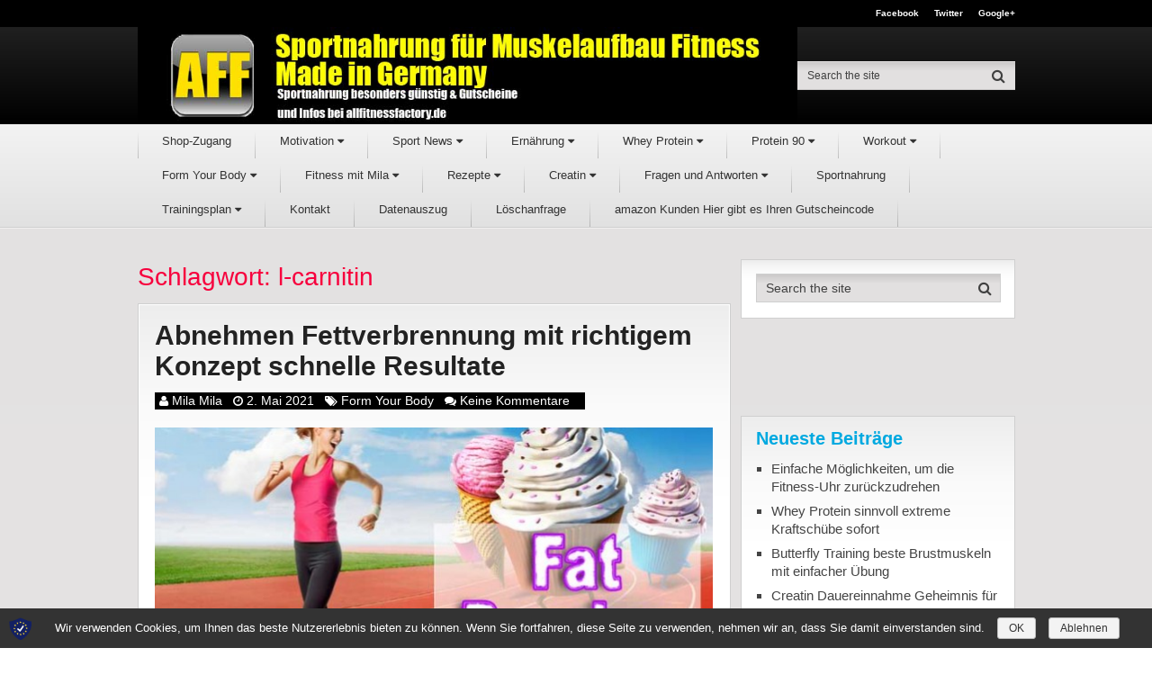

--- FILE ---
content_type: text/html; charset=UTF-8
request_url: https://www.allfitnessfactory.de/tag/l-carnitin/
body_size: 17631
content:
<!DOCTYPE html>
<html class="no-js" lang="de" prefix="og: http://ogp.me/ns#">
<head itemscope itemtype="http://schema.org/WebSite">
	<meta charset="UTF-8">
	<!-- Always force latest IE rendering engine (even in intranet) & Chrome Frame -->
	<!--[if IE ]>
	<meta http-equiv="X-UA-Compatible" content="IE=edge,chrome=1">
	<![endif]-->
	<link rel="profile" href="https://gmpg.org/xfn/11" />
	
                    <link rel="icon" href="https://www.allfitnessfactory.de/wp-content/uploads/2016/06/AFF-32.png" type="image/x-icon" />
        
                    <!-- IE10 Tile.-->
            <meta name="msapplication-TileColor" content="#FFFFFF">
            <meta name="msapplication-TileImage" content="https://www.allfitnessfactory.de/wp-content/uploads/2016/06/AFF-144.png">
        
                    <!--iOS/android/handheld specific -->
            <link rel="apple-touch-icon-precomposed" href="https://www.allfitnessfactory.de/wp-content/uploads/2016/06/AFF-152.png" />
        
                    <meta name="viewport" content="width=device-width, initial-scale=1">
            <meta name="apple-mobile-web-app-capable" content="yes">
            <meta name="apple-mobile-web-app-status-bar-style" content="black">
        
        
        <meta itemprop="name" content="Sportnahrung für Muskelaufbau Fitness Made in Germany" />
        <meta itemprop="url" content="https://www.allfitnessfactory.de" />

        	<link rel="pingback" href="https://www.allfitnessfactory.de/xmlrpc.php" />
	<title>l-carnitin Archive - Sportnahrung für Muskelaufbau Fitness Made in Germany</title>
        <style type="text/css">
        </style>
        <script type="text/javascript">document.documentElement.className = document.documentElement.className.replace( /\bno-js\b/,'js' );</script>
<!-- This site is optimized with the Yoast SEO plugin v9.7 - https://yoast.com/wordpress/plugins/seo/ -->
<link rel="canonical" href="https://www.allfitnessfactory.de/tag/l-carnitin/" />
<link rel="next" href="https://www.allfitnessfactory.de/tag/l-carnitin/page/2/" />
<meta property="og:locale" content="de_DE" />
<meta property="og:type" content="object" />
<meta property="og:title" content="l-carnitin Archive - Sportnahrung für Muskelaufbau Fitness Made in Germany" />
<meta property="og:url" content="https://www.allfitnessfactory.de/tag/l-carnitin/" />
<meta property="og:site_name" content="Sportnahrung für Muskelaufbau Fitness Made in Germany" />
<meta name="twitter:card" content="summary" />
<meta name="twitter:title" content="l-carnitin Archive - Sportnahrung für Muskelaufbau Fitness Made in Germany" />
<meta name="twitter:site" content="@allfitness_de" />
<script type='application/ld+json'>{"@context":"https://schema.org","@type":"BreadcrumbList","itemListElement":[{"@type":"ListItem","position":1,"item":{"@id":"https://www.allfitnessfactory.de/","name":"Home"}},{"@type":"ListItem","position":2,"item":{"@id":"https://www.allfitnessfactory.de/tag/l-carnitin/","name":"l-carnitin"}}]}</script>
<!-- / Yoast SEO plugin. -->

<link rel='dns-prefetch' href='//www.allfitnessfactory.de' />
<link rel='dns-prefetch' href='//s.w.org' />
<link rel="alternate" type="application/rss+xml" title="Sportnahrung für Muskelaufbau Fitness Made in Germany &raquo; Feed" href="https://www.allfitnessfactory.de/feed/" />
<link rel="alternate" type="application/rss+xml" title="Sportnahrung für Muskelaufbau Fitness Made in Germany &raquo; Kommentar-Feed" href="https://www.allfitnessfactory.de/comments/feed/" />
<link rel="alternate" type="application/rss+xml" title="Sportnahrung für Muskelaufbau Fitness Made in Germany &raquo; l-carnitin Schlagwort-Feed" href="https://www.allfitnessfactory.de/tag/l-carnitin/feed/" />
<!-- This site uses the Google Analytics by MonsterInsights plugin v7.10.0 - Using Analytics tracking - https://www.monsterinsights.com/ -->
<script type="text/javascript" data-cfasync="false">
	var mi_version         = '7.10.0';
	var mi_track_user      = true;
	var mi_no_track_reason = '';
	
	var disableStr = 'ga-disable-UA-88943836-1';

	/* Function to detect opted out users */
	function __gaTrackerIsOptedOut() {
		return document.cookie.indexOf(disableStr + '=true') > -1;
	}

	/* Disable tracking if the opt-out cookie exists. */
	if ( __gaTrackerIsOptedOut() ) {
		window[disableStr] = true;
	}

	/* Opt-out function */
	function __gaTrackerOptout() {
	  document.cookie = disableStr + '=true; expires=Thu, 31 Dec 2099 23:59:59 UTC; path=/';
	  window[disableStr] = true;
	}
	
	if ( mi_track_user ) {
		(function(i,s,o,g,r,a,m){i['GoogleAnalyticsObject']=r;i[r]=i[r]||function(){
			(i[r].q=i[r].q||[]).push(arguments)},i[r].l=1*new Date();a=s.createElement(o),
			m=s.getElementsByTagName(o)[0];a.async=1;a.src=g;m.parentNode.insertBefore(a,m)
		})(window,document,'script','//www.google-analytics.com/analytics.js','__gaTracker');

		__gaTracker('create', 'UA-88943836-1', 'auto');
		__gaTracker('set', 'forceSSL', true);
		__gaTracker('send','pageview');
	} else {
		console.log( "" );
		(function() {
			/* https://developers.google.com/analytics/devguides/collection/analyticsjs/ */
			var noopfn = function() {
				return null;
			};
			var noopnullfn = function() {
				return null;
			};
			var Tracker = function() {
				return null;
			};
			var p = Tracker.prototype;
			p.get = noopfn;
			p.set = noopfn;
			p.send = noopfn;
			var __gaTracker = function() {
				var len = arguments.length;
				if ( len === 0 ) {
					return;
				}
				var f = arguments[len-1];
				if ( typeof f !== 'object' || f === null || typeof f.hitCallback !== 'function' ) {
					console.log( 'Not running function __gaTracker(' + arguments[0] + " ....) because you are not being tracked. " + mi_no_track_reason );
					return;
				}
				try {
					f.hitCallback();
				} catch (ex) {

				}
			};
			__gaTracker.create = function() {
				return new Tracker();
			};
			__gaTracker.getByName = noopnullfn;
			__gaTracker.getAll = function() {
				return [];
			};
			__gaTracker.remove = noopfn;
			window['__gaTracker'] = __gaTracker;
					})();
		}
</script>
<!-- / Google Analytics by MonsterInsights -->
		<script type="text/javascript">
			window._wpemojiSettings = {"baseUrl":"https:\/\/s.w.org\/images\/core\/emoji\/11\/72x72\/","ext":".png","svgUrl":"https:\/\/s.w.org\/images\/core\/emoji\/11\/svg\/","svgExt":".svg","source":{"concatemoji":"https:\/\/www.allfitnessfactory.de\/wp-includes\/js\/wp-emoji-release.min.js"}};
			!function(e,a,t){var n,r,o,i=a.createElement("canvas"),p=i.getContext&&i.getContext("2d");function s(e,t){var a=String.fromCharCode;p.clearRect(0,0,i.width,i.height),p.fillText(a.apply(this,e),0,0);e=i.toDataURL();return p.clearRect(0,0,i.width,i.height),p.fillText(a.apply(this,t),0,0),e===i.toDataURL()}function c(e){var t=a.createElement("script");t.src=e,t.defer=t.type="text/javascript",a.getElementsByTagName("head")[0].appendChild(t)}for(o=Array("flag","emoji"),t.supports={everything:!0,everythingExceptFlag:!0},r=0;r<o.length;r++)t.supports[o[r]]=function(e){if(!p||!p.fillText)return!1;switch(p.textBaseline="top",p.font="600 32px Arial",e){case"flag":return s([55356,56826,55356,56819],[55356,56826,8203,55356,56819])?!1:!s([55356,57332,56128,56423,56128,56418,56128,56421,56128,56430,56128,56423,56128,56447],[55356,57332,8203,56128,56423,8203,56128,56418,8203,56128,56421,8203,56128,56430,8203,56128,56423,8203,56128,56447]);case"emoji":return!s([55358,56760,9792,65039],[55358,56760,8203,9792,65039])}return!1}(o[r]),t.supports.everything=t.supports.everything&&t.supports[o[r]],"flag"!==o[r]&&(t.supports.everythingExceptFlag=t.supports.everythingExceptFlag&&t.supports[o[r]]);t.supports.everythingExceptFlag=t.supports.everythingExceptFlag&&!t.supports.flag,t.DOMReady=!1,t.readyCallback=function(){t.DOMReady=!0},t.supports.everything||(n=function(){t.readyCallback()},a.addEventListener?(a.addEventListener("DOMContentLoaded",n,!1),e.addEventListener("load",n,!1)):(e.attachEvent("onload",n),a.attachEvent("onreadystatechange",function(){"complete"===a.readyState&&t.readyCallback()})),(n=t.source||{}).concatemoji?c(n.concatemoji):n.wpemoji&&n.twemoji&&(c(n.twemoji),c(n.wpemoji)))}(window,document,window._wpemojiSettings);
		</script>
		<style type="text/css">
img.wp-smiley,
img.emoji {
	display: inline !important;
	border: none !important;
	box-shadow: none !important;
	height: 1em !important;
	width: 1em !important;
	margin: 0 .07em !important;
	vertical-align: -0.1em !important;
	background: none !important;
	padding: 0 !important;
}
</style>
<link rel='stylesheet' id='fontawesome-css'  href='https://www.allfitnessfactory.de/wp-content/plugins/wp-mega-menu/css/font-awesome.min.css' type='text/css' media='all' />
<link rel='stylesheet' id='wpmm-css'  href='https://www.allfitnessfactory.de/wp-content/plugins/wp-mega-menu/css/wpmm.css' type='text/css' media='all' />
<link rel='stylesheet' id='contact-form-7-css'  href='https://www.allfitnessfactory.de/wp-content/plugins/contact-form-7/includes/css/styles.css' type='text/css' media='all' />
<link rel='stylesheet' id='fts-feeds-css'  href='https://www.allfitnessfactory.de/wp-content/plugins/feed-them-social/feeds/css/styles.css' type='text/css' media='' />
<link rel='stylesheet' id='social-widget-css'  href='https://www.allfitnessfactory.de/wp-content/plugins/social-media-widget/social_widget.css' type='text/css' media='all' />
<link rel='stylesheet' id='wp-pagenavi-css'  href='https://www.allfitnessfactory.de/wp-content/plugins/wp-pagenavi/pagenavi-css.css' type='text/css' media='all' />
<link rel='stylesheet' id='sp-dsgvo-css'  href='https://www.allfitnessfactory.de/wp-content/plugins/shapepress-dsgvo/public/css/sp-dsgvo-public.css' type='text/css' media='all' />
<link rel='stylesheet' id='simplebar-css'  href='https://www.allfitnessfactory.de/wp-content/plugins/shapepress-dsgvo/public/css/simplebar.css' type='text/css' media='all' />
<link rel='stylesheet' id='authority-stylesheet-css'  href='https://www.allfitnessfactory.de/wp-content/themes/mts_authority/style.css' type='text/css' media='all' />
<style id='authority-stylesheet-inline-css' type='text/css'>

        #move-to-top, .tagcloud a, .latestPost-review-wrapper, .latestPost .review-type-circle.latestPost-review-wrapper, .latestPost .review-type-circle.wp-review-on-thumbnail, #wpmm-megamenu .review-total-only, .ball-pulse > div, .post-password-form input[type='submit'], #commentform input#submit, .contact-form input[type='submit'], .pace .pace-progress, .woocommerce a.button, .woocommerce-page a.button, .woocommerce button.button, .woocommerce-page button.button, .woocommerce input.button, .woocommerce-page input.button, .woocommerce #respond input#submit, .woocommerce-page #respond input#submit, .woocommerce #content input.button, .woocommerce-page #content input.button, .woocommerce .bypostauthor:after, #searchsubmit, .woocommerce nav.woocommerce-pagination ul li a:focus, .woocommerce-page nav.woocommerce-pagination ul li a:focus, .woocommerce #content nav.woocommerce-pagination ul li a:focus, .woocommerce-page #content nav.woocommerce-pagination ul li a:focus, .woocommerce a.button, .woocommerce-page a.button, .woocommerce button.button, .woocommerce-page button.button, .woocommerce input.button, .woocommerce-page input.button, .woocommerce #respond input#submit, .woocommerce-page #respond input#submit, .woocommerce #content input.button, .woocommerce-page #content input.button, .woocommerce-product-search input[type='submit'] {background: #3e35ea; color: #fff; }

        .woocommerce-product-search input[type='submit'], .post-password-form input[type='submit'], #commentform input#submit, .contact-form input[type='submit'], input[type='submit'] {border-color: #3e35ea; }

        a, a:hover, .latestPost .title a:hover, .widget li a:hover, .comment-meta a, .fn a:hover, #primary-navigation .sub-menu a:hover, .page-numbers.current, .woocommerce nav.woocommerce-pagination ul li span, .woocommerce-page nav.woocommerce-pagination ul li span, .woocommerce #content nav.woocommerce-pagination ul li span, .woocommerce-page #content nav.woocommerce-pagination ul li span, .woocommerce nav.woocommerce-pagination ul li span.current, .woocommerce-page nav.woocommerce-pagination ul li span.current, .woocommerce #content nav.woocommerce-pagination ul li span.current, .woocommerce-page #content nav.woocommerce-pagination ul li span.current, .woocommerce nav.woocommerce-pagination ul li a:hover, .woocommerce-page nav.woocommerce-pagination ul li a:hover, .woocommerce #content nav.woocommerce-pagination ul li a:hover, .woocommerce-page #content nav.woocommerce-pagination ul li a:hover {color: #3e35ea; }

        .upper-navigation, .post-info, .sidebar .mts_author_intro_widget .widget-title { background: #000000; }

        .sidebar .mts_author_intro_widget .mts-author-intro { border-bottom-color: #000000; }

        body {background: #ffffff;background: -moz-linear-gradient(top, #e2e0e0 0%, #f7f6f6 100%);background: -webkit-gradient(linear, left top, left bottom, color-stop(0%,#e2e0e0), color-stop(100%,#f7f6f6));background: -webkit-linear-gradient(top, #e2e0e0 0%,#f7f6f6 100%);background: -o-linear-gradient(top, #e2e0e0 0%,#f7f6f6 100%);background: -ms-linear-gradient(top, #e2e0e0 0%,#f7f6f6 100%);background: linear-gradient(to bottom, #e2e0e0 0%,#f7f6f6 100%);filter: progid:DXImageTransform.Microsoft.gradient( startColorstr='#e2e0e0', endColorstr='#f7f6f6',GradientType=0 );}
        #header {background: #000000;background: -moz-linear-gradient(top, #292929 0%, #000000 100%);background: -webkit-gradient(linear, left top, left bottom, color-stop(0%,#292929), color-stop(100%,#000000));background: -webkit-linear-gradient(top, #292929 0%,#000000 100%);background: -o-linear-gradient(top, #292929 0%,#000000 100%);background: -ms-linear-gradient(top, #292929 0%,#000000 100%);background: linear-gradient(to bottom, #292929 0%,#000000 100%);filter: progid:DXImageTransform.Microsoft.gradient( startColorstr='#292929', endColorstr='#000000',GradientType=0 );}
        .navigation-wrap {background: #F3F3F3;background: -moz-linear-gradient(top, #F3F3F3 0%, #E1E1E1 100%);background: -webkit-gradient(linear, left top, left bottom, color-stop(0%,#F3F3F3), color-stop(100%,#E1E1E1));background: -webkit-linear-gradient(top, #F3F3F3 0%,#E1E1E1 100%);background: -o-linear-gradient(top, #F3F3F3 0%,#E1E1E1 100%);background: -ms-linear-gradient(top, #F3F3F3 0%,#E1E1E1 100%);background: linear-gradient(to bottom, #F3F3F3 0%,#E1E1E1 100%);filter: progid:DXImageTransform.Microsoft.gradient( startColorstr='#F3F3F3', endColorstr='#E1E1E1',GradientType=0 );}
        #site-footer {background: #EFEFEF;background: -moz-linear-gradient(top, #EFEFEF 0%, #E4E4E4 100%);background: -webkit-gradient(linear, left top, left bottom, color-stop(0%,#EFEFEF), color-stop(100%,#E4E4E4));background: -webkit-linear-gradient(top, #EFEFEF 0%,#E4E4E4 100%);background: -o-linear-gradient(top, #EFEFEF 0%,#E4E4E4 100%);background: -ms-linear-gradient(top, #EFEFEF 0%,#E4E4E4 100%);background: linear-gradient(to bottom, #EFEFEF 0%,#E4E4E4 100%);filter: progid:DXImageTransform.Microsoft.gradient( startColorstr='#EFEFEF', endColorstr='#E4E4E4',GradientType=0 );}
		
		.bypostauthor { background: #FAFAFA; }
		.bypostauthor:after { content: "Author"; position: absolute; right: -1px; bottom: -1px; padding: 1px 10px; background: #818181; color: #FFF; }
        .lower-navigation .container{ height: 101px; }
		
		
			
</style>
<link rel='stylesheet' id='responsive-css'  href='https://www.allfitnessfactory.de/wp-content/themes/mts_authority/css/responsive.css' type='text/css' media='all' />
<script>if (document.location.protocol != "https:") {document.location = document.URL.replace(/^http:/i, "https:");}</script><script type='text/javascript' src='https://www.allfitnessfactory.de/wp-includes/js/jquery/jquery.js'></script>
<script type='text/javascript' src='https://www.allfitnessfactory.de/wp-includes/js/jquery/jquery-migrate.min.js'></script>
<script type='text/javascript'>
/* <![CDATA[ */
var ftsAjax = {"ajaxurl":"https:\/\/www.allfitnessfactory.de\/wp-admin\/admin-ajax.php"};
var ftsAjax = {"ajaxurl":"https:\/\/www.allfitnessfactory.de\/wp-admin\/admin-ajax.php"};
/* ]]> */
</script>
<script type='text/javascript' src='https://www.allfitnessfactory.de/wp-content/plugins/feed-them-social/admin/js/admin.js'></script>
<script type='text/javascript'>
/* <![CDATA[ */
var monsterinsights_frontend = {"js_events_tracking":"true","download_extensions":"doc,pdf,ppt,zip,xls,docx,pptx,xlsx","inbound_paths":"[]","home_url":"https:\/\/www.allfitnessfactory.de","hash_tracking":"false"};
/* ]]> */
</script>
<script type='text/javascript' src='https://www.allfitnessfactory.de/wp-content/plugins/google-analytics-for-wordpress/assets/js/frontend.min.js'></script>
<script type='text/javascript' src='https://www.allfitnessfactory.de/wp-content/plugins/feed-them-social/feeds/js/powered-by.js'></script>
<script type='text/javascript' src='https://www.allfitnessfactory.de/wp-content/plugins/feed-them-social/feeds/js/fts-global.js'></script>
<script type='text/javascript'>
/* <![CDATA[ */
var mts_customscript = {"responsive":"1","nav_menu":"primary"};
/* ]]> */
</script>
<script type='text/javascript' async="async" src='https://www.allfitnessfactory.de/wp-content/themes/mts_authority/js/customscript.js'></script>
<script type='text/javascript'>
/* <![CDATA[ */
var cnArgs = {"ajaxurl":"https:\/\/www.allfitnessfactory.de\/wp-admin\/admin-ajax.php","hideEffect":"none","onScroll":"","onScrollOffset":"100","cookieName":"sp_dsgvo_cn_accepted","cookieValue":"TRUE","cookieTime":"86400","cookieTimePopup":"","cookiePath":"\/","cookieDomain":"","redirection":"0","reloadOnConfirm":"0","reloadOnConfirmPopup":"0","trackerInitMoment":"on_load","gaTagNumber":"","cache":"1","declineTargetUrl":"https:\/\/Google.de","declineNoCookie":"0","commentsCb":"0","cf7AccReplace":"1","cf7AccText":"Dieses Formular speichert Ihren Namen, Ihre Email Adresse sowie den Inhalt, damit wir die Kommentare auf unsere Seite auswerten k\u00f6nnen. Weitere Informationen finden Sie auf unserer Seite der Datenschutzbestimmungen."};
/* ]]> */
</script>
<script type='text/javascript' src='https://www.allfitnessfactory.de/wp-content/plugins/shapepress-dsgvo/public/js/sp-dsgvo-public.js'></script>
<link rel='https://api.w.org/' href='https://www.allfitnessfactory.de/wp-json/' />
<link rel="EditURI" type="application/rsd+xml" title="RSD" href="https://www.allfitnessfactory.de/xmlrpc.php?rsd" />
<link rel="wlwmanifest" type="application/wlwmanifest+xml" href="https://www.allfitnessfactory.de/wp-includes/wlwmanifest.xml" /> 
<meta name="generator" content="WordPress 4.9.28" />

<style type="text/css">
#header h1, #header h2 { font-family: Helvetica, Arial, sans-serif; font-weight: 700; font-size: 34px; color: #eded00; }
.site-description { font-family: Helvetica, Arial, sans-serif; font-weight: normal; font-size: 15px; color: #ffffff; }
#primary-navigation a { font-family: Helvetica, Arial, sans-serif; font-weight: normal; font-size: 13px; color: #333333; }
.latestPost .title a { font-family: Helvetica, Arial, sans-serif; font-weight: 700; font-size: 30px; color: #222222; }
.single-title { font-family: Helvetica, Arial, sans-serif; font-weight: 700; font-size: 30px; color: #222222; }
body { font-family: Helvetica, Arial, sans-serif; font-weight: normal; font-size: 15px; color: #000000; }
.sidebar .widget h3 { font-family: Helvetica, Arial, sans-serif; font-weight: 700; font-size: 20px; color: #00a9e0; }
#sidebar .widget { font-family: Helvetica, Arial, sans-serif; font-weight: normal; font-size: 15px; color: #444444; }
#site-footer .widget h3 { font-family: Helvetica, Arial, sans-serif; font-weight: normal; font-size: 20px; color: #00a9e0; }
#site-footer { font-family: Helvetica, Arial, sans-serif; font-weight: normal; font-size: 15px; color: #000000; }
#copyright-note { font-family: Helvetica, Arial, sans-serif; font-weight: normal; font-size: 12px; color: #5f5f5f; }
h1 { font-family: Helvetica, Arial, sans-serif; font-weight: normal; font-size: 28px; color: #f7003d; }
h2 { font-family: Helvetica, Arial, sans-serif; font-weight: normal; font-size: 24px; color: #f7003d; }
h3 { font-family: Helvetica, Arial, sans-serif; font-weight: normal; font-size: 22px; color: #f7003d; }
h4 { font-family: Helvetica, Arial, sans-serif; font-weight: normal; font-size: 20px; color: #f7003d; }
h5 { font-family: Helvetica, Arial, sans-serif; font-weight: normal; font-size: 18px; color: #f7003d; }
h6 { font-family: Helvetica, Arial, sans-serif; font-weight: normal; font-size: 16px; color: #f7003d; }
</style>
		<style type="text/css">.recentcomments a{display:inline !important;padding:0 !important;margin:0 !important;}</style>
		        <style>
            .dsgvo-privacy-popup {
                background-color: #ffffff;
            }
            .dsgvo-privacy-popup .dsgvo-popup-bottom {
                border-top: 1px solid #f1f1f1;
                background-color: #ffffff;
            }
            .dsgvo-privacy-popup .dsgvo-popup-top {
                border-bottom: 1px solid #f1f1f1;
            }
            .dsgvo-lang-active svg line,
            .dsgvo-popup-close svg line {
                stroke: #f1f1f1;
            }
            .dsgvo-privacy-popup span,
            .dsgvo-accordion-top span,
            .dsgvo-privacy-popup p,
            .dsgvo-privacy-popup div,
            .dsgvo-privacy-popup strong,
            .dsgvo-privacy-popup h1,
            .dsgvo-privacy-popup h2,
            .dsgvo-privacy-popup h3,
            .dsgvo-privacy-popup h4,
            .dsgvo-privacy-popup h5,
            .dsgvo-privacy-popup h6 {
                color: #f1f1f1;
            }
            .dsgvo-privacy-popup a,
            .dsgvo-privacy-popup a span {
                color: #4285f4;
            }
            .dsgvo-privacy-popup a:hover,
            .dsgvo-privacy-popup a:hover span {
                color: #4285f4;
            }
            .dsgvo-accept-button {
                color: #ffffff !important;
                background-color: #4285f4;
            }
            .dsgvo-accept-button:hover {
                color: #ffffff !important;
            }
            .dsgvo-accept-button .dsgvo-accept-loader circle {
                stroke: #ffffff;
            }
        </style>
        
<script>
            	window['ga-disable-'] = false;
            </script>


        <!-- Google Analytics -->
        <script>
                    window.ga=window.ga||function(){(ga.q=ga.q||[]).push(arguments)};ga.l=+new Date;
                    ga('create', '', 'auto');
                    ga('set', 'anonymizeIp', true);
                    ga('send', 'pageview');
                    </script>
        <script async src='https://www.google-analytics.com/analytics.js'></script>
        <!-- End Google Analytics -->

        </head>
<body data-rsssl=1 id="blog" class="archive tag tag-l-carnitin tag-6884 main" itemscope itemtype="http://schema.org/WebPage">       
	<div class="main-container">
		<header id="site-header" role="banner" itemscope itemtype="http://schema.org/WPHeader">
		    <div id="header">
		   						    <div class="upper-navigation">
						<div class="container clearfix">
						    						        <div class="header-social">
						        							            							            		<a href="#">Facebook</a>
						            							        							            							            		<a href="https://twitter.com/allfitness_de">Twitter</a>
						            							        							            							            		<a href="#">Google+</a>
						            							        							        </div>
					        					        				    	</div>
				    </div>
				
			    <div class="lower-navigation">
			    	<div class="container clearfix"> 
                        <div class="logo-wrap">
																																<h2 id="logo" class="image-logo" itemprop="headline">
										<a href="https://www.allfitnessfactory.de"><img src="https://www.allfitnessfactory.de/wp-content/uploads/2016/06/AFF-logo-WS.jpg" alt="Sportnahrung für Muskelaufbau Fitness Made in Germany" width="949" height="140"></a>
									</h2><!-- END #logo -->
																					</div>
		         
				        
			      									<div id="search-6" class="widget widget_search">
								<form method="get" id="searchform" class="search-form" action="https://www.allfitnessfactory.de" _lpchecked="1">
	<fieldset>
		<input type="text" name="s" id="s" value="" placeholder="Search the site"  />
		<button id="search-image" class="sbutton" type="submit" value="">
	    		<i class="fa fa-search"></i>
	    	</button>
	</fieldset>
</form>						    </div><!-- END #search-6 -->
								        	</div>
		    	</div> 
		    </div>	

		    				<div class="navigation-wrap">
			        	<div class="container clearfix"> 
	       							<div id="primary-navigation" role="navigation" itemscope itemtype="http://schema.org/SiteNavigationElement">
						<a href="#" id="pull" class="toggle-mobile-menu">Menu</a>
													<nav class="navigation clearfix">
																	<ul id="menu-m2" class="menu clearfix"><li  id="menu-item-35657" class="menu-item menu-item-type-custom menu-item-object-custom menu-item-35657"><a title="allfitnessfactory.de WEBSHOP" target="_blank" rel="" href="" style="">Shop-Zugang</a><style type="text/css">
</style></li>
<li  id="menu-item-34683" class="menu-item menu-item-type-taxonomy menu-item-object-category menu-item-34683 wpmm-light-scheme menu-item-wpmm-megamenu menu-item-wpmm-taxonomy wpmm-category"><a title="" target="" rel="" href="https://www.allfitnessfactory.de/category/motivation-2/" style="" data-menu_item="34683" data-object="category" data-object_id="11203" data-show="posts" data-pagination="0" data-excerpts="1" data-subcategories="" data-authors="1" data-thumbnails="1" data-dates="1" data-colorscheme="wpmm-light-scheme">Motivation <i class="fa fa-caret-down wpmm-megamenu-indicator"></i> </a><style type="text/css">
#wpmm-megamenu.menu-item-34683-megamenu {  } 
.menu-item-34683-megamenu.wpmm-visible { -webkit-animation: 0.5s ease 0s normal none 1 wpmm_fadeInSlideUp; -moz-animation: 0.5s ease 0s normal none 1 wpmm_fadeInSlideUp; -o-animation: 0.5s ease 0s normal none 1 wpmm_fadeInSlideUp; animation: 0.5s ease 0s normal none 1 wpmm_fadeInSlideUp;  } 
.menu-item-34683-megamenu.wpmm-hidden { -webkit-animation: 0.5s ease 0s normal none 1 wpmm_fadeOutSlideDown; -moz-animation: 0.5s ease 0s normal none 1 wpmm_fadeOutSlideDown; -o-animation: 0.5s ease 0s normal none 1 wpmm_fadeOutSlideDown; animation: 0.5s ease 0s normal none 1 wpmm_fadeOutSlideDown;  } 
</style></li>
<li  id="menu-item-34684" class="menu-item menu-item-type-taxonomy menu-item-object-category menu-item-34684 wpmm-light-scheme menu-item-wpmm-megamenu menu-item-wpmm-taxonomy wpmm-category"><a title="" target="" rel="" href="https://www.allfitnessfactory.de/category/sport-news-2/" style="" data-menu_item="34684" data-object="category" data-object_id="11128" data-show="posts" data-pagination="0" data-excerpts="1" data-subcategories="" data-authors="0" data-thumbnails="1" data-dates="1" data-colorscheme="wpmm-light-scheme">Sport News <i class="fa fa-caret-down wpmm-megamenu-indicator"></i> </a><style type="text/css">
#wpmm-megamenu.menu-item-34684-megamenu {  } 
.menu-item-34684-megamenu.wpmm-visible { -webkit-animation: 0.5s ease 0s normal none 1 wpmm_fadeInSlideUp; -moz-animation: 0.5s ease 0s normal none 1 wpmm_fadeInSlideUp; -o-animation: 0.5s ease 0s normal none 1 wpmm_fadeInSlideUp; animation: 0.5s ease 0s normal none 1 wpmm_fadeInSlideUp;  } 
.menu-item-34684-megamenu.wpmm-hidden { -webkit-animation: 0.5s ease 0s normal none 1 wpmm_fadeOutSlideDown; -moz-animation: 0.5s ease 0s normal none 1 wpmm_fadeOutSlideDown; -o-animation: 0.5s ease 0s normal none 1 wpmm_fadeOutSlideDown; animation: 0.5s ease 0s normal none 1 wpmm_fadeOutSlideDown;  } 
</style></li>
<li  id="menu-item-34685" class="menu-item menu-item-type-taxonomy menu-item-object-category menu-item-34685 wpmm-light-scheme menu-item-wpmm-megamenu menu-item-wpmm-taxonomy wpmm-category"><a title="" target="" rel="" href="https://www.allfitnessfactory.de/category/ernaehrung/" style="" data-menu_item="34685" data-object="category" data-object_id="11425" data-show="posts" data-pagination="0" data-excerpts="1" data-subcategories="" data-authors="0" data-thumbnails="1" data-dates="1" data-colorscheme="wpmm-light-scheme">Ernährung <i class="fa fa-caret-down wpmm-megamenu-indicator"></i> </a><style type="text/css">
#wpmm-megamenu.menu-item-34685-megamenu {  } 
.menu-item-34685-megamenu.wpmm-visible { -webkit-animation: 0.5s ease 0s normal none 1 wpmm_fadeInSlideUp; -moz-animation: 0.5s ease 0s normal none 1 wpmm_fadeInSlideUp; -o-animation: 0.5s ease 0s normal none 1 wpmm_fadeInSlideUp; animation: 0.5s ease 0s normal none 1 wpmm_fadeInSlideUp;  } 
.menu-item-34685-megamenu.wpmm-hidden { -webkit-animation: 0.5s ease 0s normal none 1 wpmm_fadeOutSlideDown; -moz-animation: 0.5s ease 0s normal none 1 wpmm_fadeOutSlideDown; -o-animation: 0.5s ease 0s normal none 1 wpmm_fadeOutSlideDown; animation: 0.5s ease 0s normal none 1 wpmm_fadeOutSlideDown;  } 
</style></li>
<li  id="menu-item-34686" class="menu-item menu-item-type-taxonomy menu-item-object-category menu-item-34686 wpmm-light-scheme menu-item-wpmm-megamenu menu-item-wpmm-taxonomy wpmm-category"><a title="" target="" rel="" href="https://www.allfitnessfactory.de/category/whey-protein/" style="" data-menu_item="34686" data-object="category" data-object_id="11568" data-show="posts" data-pagination="0" data-excerpts="1" data-subcategories="" data-authors="0" data-thumbnails="1" data-dates="1" data-colorscheme="wpmm-light-scheme">Whey Protein <i class="fa fa-caret-down wpmm-megamenu-indicator"></i> </a><style type="text/css">
#wpmm-megamenu.menu-item-34686-megamenu {  } 
.menu-item-34686-megamenu.wpmm-visible { -webkit-animation: 0.5s ease 0s normal none 1 wpmm_fadeInSlideUp; -moz-animation: 0.5s ease 0s normal none 1 wpmm_fadeInSlideUp; -o-animation: 0.5s ease 0s normal none 1 wpmm_fadeInSlideUp; animation: 0.5s ease 0s normal none 1 wpmm_fadeInSlideUp;  } 
.menu-item-34686-megamenu.wpmm-hidden { -webkit-animation: 0.5s ease 0s normal none 1 wpmm_fadeOutSlideDown; -moz-animation: 0.5s ease 0s normal none 1 wpmm_fadeOutSlideDown; -o-animation: 0.5s ease 0s normal none 1 wpmm_fadeOutSlideDown; animation: 0.5s ease 0s normal none 1 wpmm_fadeOutSlideDown;  } 
</style></li>
<li  id="menu-item-35385" class="menu-item menu-item-type-taxonomy menu-item-object-category menu-item-35385 wpmm-light-scheme menu-item-wpmm-megamenu menu-item-wpmm-taxonomy wpmm-category"><a title="" target="" rel="" href="https://www.allfitnessfactory.de/category/protein-90/" style="" data-menu_item="35385" data-object="category" data-object_id="11702" data-show="posts" data-pagination="0" data-excerpts="1" data-subcategories="" data-authors="0" data-thumbnails="1" data-dates="1" data-colorscheme="wpmm-light-scheme">Protein 90 <i class="fa fa-caret-down wpmm-megamenu-indicator"></i> </a><style type="text/css">
#wpmm-megamenu.menu-item-35385-megamenu {  } 
.menu-item-35385-megamenu.wpmm-visible { -webkit-animation: 0.5s ease 0s normal none 1 wpmm_fadeInSlideUp; -moz-animation: 0.5s ease 0s normal none 1 wpmm_fadeInSlideUp; -o-animation: 0.5s ease 0s normal none 1 wpmm_fadeInSlideUp; animation: 0.5s ease 0s normal none 1 wpmm_fadeInSlideUp;  } 
.menu-item-35385-megamenu.wpmm-hidden { -webkit-animation: 0.5s ease 0s normal none 1 wpmm_fadeOutSlideDown; -moz-animation: 0.5s ease 0s normal none 1 wpmm_fadeOutSlideDown; -o-animation: 0.5s ease 0s normal none 1 wpmm_fadeOutSlideDown; animation: 0.5s ease 0s normal none 1 wpmm_fadeOutSlideDown;  } 
</style></li>
<li  id="menu-item-34688" class="menu-item menu-item-type-taxonomy menu-item-object-category menu-item-34688 wpmm-light-scheme menu-item-wpmm-megamenu menu-item-wpmm-taxonomy wpmm-category"><a title="" target="" rel="" href="https://www.allfitnessfactory.de/category/workout/" style="" data-menu_item="34688" data-object="category" data-object_id="11421" data-show="posts" data-pagination="0" data-excerpts="1" data-subcategories="" data-authors="0" data-thumbnails="1" data-dates="1" data-colorscheme="wpmm-light-scheme">Workout <i class="fa fa-caret-down wpmm-megamenu-indicator"></i> </a><style type="text/css">
#wpmm-megamenu.menu-item-34688-megamenu {  } 
.menu-item-34688-megamenu.wpmm-visible { -webkit-animation: 0.5s ease 0s normal none 1 wpmm_fadeInSlideUp; -moz-animation: 0.5s ease 0s normal none 1 wpmm_fadeInSlideUp; -o-animation: 0.5s ease 0s normal none 1 wpmm_fadeInSlideUp; animation: 0.5s ease 0s normal none 1 wpmm_fadeInSlideUp;  } 
.menu-item-34688-megamenu.wpmm-hidden { -webkit-animation: 0.5s ease 0s normal none 1 wpmm_fadeOutSlideDown; -moz-animation: 0.5s ease 0s normal none 1 wpmm_fadeOutSlideDown; -o-animation: 0.5s ease 0s normal none 1 wpmm_fadeOutSlideDown; animation: 0.5s ease 0s normal none 1 wpmm_fadeOutSlideDown;  } 
</style></li>
<li  id="menu-item-34689" class="menu-item menu-item-type-taxonomy menu-item-object-category menu-item-34689 wpmm-light-scheme menu-item-wpmm-megamenu menu-item-wpmm-taxonomy wpmm-category"><a title="" target="" rel="" href="https://www.allfitnessfactory.de/category/form-your-body/" style="" data-menu_item="34689" data-object="category" data-object_id="11430" data-show="posts" data-pagination="0" data-excerpts="1" data-subcategories="" data-authors="0" data-thumbnails="1" data-dates="1" data-colorscheme="wpmm-light-scheme">Form Your Body <i class="fa fa-caret-down wpmm-megamenu-indicator"></i> </a><style type="text/css">
#wpmm-megamenu.menu-item-34689-megamenu {  } 
.menu-item-34689-megamenu.wpmm-visible { -webkit-animation: 0.5s ease 0s normal none 1 wpmm_fadeInSlideUp; -moz-animation: 0.5s ease 0s normal none 1 wpmm_fadeInSlideUp; -o-animation: 0.5s ease 0s normal none 1 wpmm_fadeInSlideUp; animation: 0.5s ease 0s normal none 1 wpmm_fadeInSlideUp;  } 
.menu-item-34689-megamenu.wpmm-hidden { -webkit-animation: 0.5s ease 0s normal none 1 wpmm_fadeOutSlideDown; -moz-animation: 0.5s ease 0s normal none 1 wpmm_fadeOutSlideDown; -o-animation: 0.5s ease 0s normal none 1 wpmm_fadeOutSlideDown; animation: 0.5s ease 0s normal none 1 wpmm_fadeOutSlideDown;  } 
</style></li>
<li  id="menu-item-34690" class="menu-item menu-item-type-taxonomy menu-item-object-category menu-item-34690 wpmm-light-scheme menu-item-wpmm-megamenu menu-item-wpmm-taxonomy wpmm-category"><a title="" target="" rel="" href="https://www.allfitnessfactory.de/category/fitness-mit-mila/" style="" data-menu_item="34690" data-object="category" data-object_id="11426" data-show="posts" data-pagination="0" data-excerpts="1" data-subcategories="" data-authors="0" data-thumbnails="1" data-dates="1" data-colorscheme="wpmm-light-scheme">Fitness mit Mila <i class="fa fa-caret-down wpmm-megamenu-indicator"></i> </a><style type="text/css">
#wpmm-megamenu.menu-item-34690-megamenu {  } 
.menu-item-34690-megamenu.wpmm-visible { -webkit-animation: 0.5s ease 0s normal none 1 wpmm_fadeInSlideUp; -moz-animation: 0.5s ease 0s normal none 1 wpmm_fadeInSlideUp; -o-animation: 0.5s ease 0s normal none 1 wpmm_fadeInSlideUp; animation: 0.5s ease 0s normal none 1 wpmm_fadeInSlideUp;  } 
.menu-item-34690-megamenu.wpmm-hidden { -webkit-animation: 0.5s ease 0s normal none 1 wpmm_fadeOutSlideDown; -moz-animation: 0.5s ease 0s normal none 1 wpmm_fadeOutSlideDown; -o-animation: 0.5s ease 0s normal none 1 wpmm_fadeOutSlideDown; animation: 0.5s ease 0s normal none 1 wpmm_fadeOutSlideDown;  } 
</style></li>
<li  id="menu-item-34691" class="menu-item menu-item-type-taxonomy menu-item-object-category menu-item-34691 wpmm-light-scheme menu-item-wpmm-megamenu menu-item-wpmm-taxonomy wpmm-category"><a title="" target="" rel="" href="https://www.allfitnessfactory.de/category/rezepte/" style="" data-menu_item="34691" data-object="category" data-object_id="11432" data-show="posts" data-pagination="0" data-excerpts="1" data-subcategories="" data-authors="0" data-thumbnails="1" data-dates="1" data-colorscheme="wpmm-light-scheme">Rezepte <i class="fa fa-caret-down wpmm-megamenu-indicator"></i> </a><style type="text/css">
#wpmm-megamenu.menu-item-34691-megamenu {  } 
.menu-item-34691-megamenu.wpmm-visible { -webkit-animation: 0.5s ease 0s normal none 1 wpmm_fadeInSlideUp; -moz-animation: 0.5s ease 0s normal none 1 wpmm_fadeInSlideUp; -o-animation: 0.5s ease 0s normal none 1 wpmm_fadeInSlideUp; animation: 0.5s ease 0s normal none 1 wpmm_fadeInSlideUp;  } 
.menu-item-34691-megamenu.wpmm-hidden { -webkit-animation: 0.5s ease 0s normal none 1 wpmm_fadeOutSlideDown; -moz-animation: 0.5s ease 0s normal none 1 wpmm_fadeOutSlideDown; -o-animation: 0.5s ease 0s normal none 1 wpmm_fadeOutSlideDown; animation: 0.5s ease 0s normal none 1 wpmm_fadeOutSlideDown;  } 
</style></li>
<li  id="menu-item-34692" class="menu-item menu-item-type-taxonomy menu-item-object-category menu-item-34692 wpmm-light-scheme menu-item-wpmm-megamenu menu-item-wpmm-taxonomy wpmm-category"><a title="" target="" rel="" href="https://www.allfitnessfactory.de/category/creatin/" style="" data-menu_item="34692" data-object="category" data-object_id="11584" data-show="posts" data-pagination="0" data-excerpts="1" data-subcategories="" data-authors="0" data-thumbnails="1" data-dates="1" data-colorscheme="wpmm-light-scheme">Creatin <i class="fa fa-caret-down wpmm-megamenu-indicator"></i> </a><style type="text/css">
#wpmm-megamenu.menu-item-34692-megamenu {  } 
.menu-item-34692-megamenu.wpmm-visible { -webkit-animation: 0.5s ease 0s normal none 1 wpmm_fadeInSlideUp; -moz-animation: 0.5s ease 0s normal none 1 wpmm_fadeInSlideUp; -o-animation: 0.5s ease 0s normal none 1 wpmm_fadeInSlideUp; animation: 0.5s ease 0s normal none 1 wpmm_fadeInSlideUp;  } 
.menu-item-34692-megamenu.wpmm-hidden { -webkit-animation: 0.5s ease 0s normal none 1 wpmm_fadeOutSlideDown; -moz-animation: 0.5s ease 0s normal none 1 wpmm_fadeOutSlideDown; -o-animation: 0.5s ease 0s normal none 1 wpmm_fadeOutSlideDown; animation: 0.5s ease 0s normal none 1 wpmm_fadeOutSlideDown;  } 
</style></li>
<li  id="menu-item-34693" class="menu-item menu-item-type-taxonomy menu-item-object-category menu-item-34693 wpmm-light-scheme menu-item-wpmm-megamenu menu-item-wpmm-taxonomy wpmm-category"><a title="" target="" rel="" href="https://www.allfitnessfactory.de/category/fragen-und-antworten/" style="" data-menu_item="34693" data-object="category" data-object_id="11570" data-show="posts" data-pagination="0" data-excerpts="1" data-subcategories="" data-authors="0" data-thumbnails="1" data-dates="1" data-colorscheme="wpmm-light-scheme">Fragen und Antworten <i class="fa fa-caret-down wpmm-megamenu-indicator"></i> </a><style type="text/css">
#wpmm-megamenu.menu-item-34693-megamenu {  } 
.menu-item-34693-megamenu.wpmm-visible { -webkit-animation: 0.5s ease 0s normal none 1 wpmm_fadeInSlideUp; -moz-animation: 0.5s ease 0s normal none 1 wpmm_fadeInSlideUp; -o-animation: 0.5s ease 0s normal none 1 wpmm_fadeInSlideUp; animation: 0.5s ease 0s normal none 1 wpmm_fadeInSlideUp;  } 
.menu-item-34693-megamenu.wpmm-hidden { -webkit-animation: 0.5s ease 0s normal none 1 wpmm_fadeOutSlideDown; -moz-animation: 0.5s ease 0s normal none 1 wpmm_fadeOutSlideDown; -o-animation: 0.5s ease 0s normal none 1 wpmm_fadeOutSlideDown; animation: 0.5s ease 0s normal none 1 wpmm_fadeOutSlideDown;  } 
</style></li>
<li  id="menu-item-34699" class="menu-item menu-item-type-post_type menu-item-object-page menu-item-34699"><a title="" target="" rel="" href="https://www.allfitnessfactory.de/sportnahrung/" style="">Sportnahrung</a><style type="text/css">
</style></li>
<li  id="menu-item-35384" class="menu-item menu-item-type-taxonomy menu-item-object-category menu-item-35384 wpmm-light-scheme menu-item-wpmm-megamenu menu-item-wpmm-taxonomy wpmm-category"><a title="" target="" rel="" href="https://www.allfitnessfactory.de/category/trainingsplan/" style="" data-menu_item="35384" data-object="category" data-object_id="11709" data-show="posts" data-pagination="0" data-excerpts="1" data-subcategories="" data-authors="0" data-thumbnails="1" data-dates="1" data-colorscheme="wpmm-light-scheme">Trainingsplan <i class="fa fa-caret-down wpmm-megamenu-indicator"></i> </a><style type="text/css">
#wpmm-megamenu.menu-item-35384-megamenu {  } 
.menu-item-35384-megamenu.wpmm-visible { -webkit-animation: 0.5s ease 0s normal none 1 wpmm_fadeInSlideUp; -moz-animation: 0.5s ease 0s normal none 1 wpmm_fadeInSlideUp; -o-animation: 0.5s ease 0s normal none 1 wpmm_fadeInSlideUp; animation: 0.5s ease 0s normal none 1 wpmm_fadeInSlideUp;  } 
.menu-item-35384-megamenu.wpmm-hidden { -webkit-animation: 0.5s ease 0s normal none 1 wpmm_fadeOutSlideDown; -moz-animation: 0.5s ease 0s normal none 1 wpmm_fadeOutSlideDown; -o-animation: 0.5s ease 0s normal none 1 wpmm_fadeOutSlideDown; animation: 0.5s ease 0s normal none 1 wpmm_fadeOutSlideDown;  } 
</style></li>
<li  id="menu-item-36393" class="menu-item menu-item-type-post_type menu-item-object-page menu-item-36393"><a title="" target="" rel="" href="https://www.allfitnessfactory.de/kontakt/" style="">Kontakt</a><style type="text/css">
</style></li>
<li  id="menu-item-38513" class="menu-item menu-item-type-post_type menu-item-object-page menu-item-38513"><a title="" target="" rel="" href="https://www.allfitnessfactory.de/datenauszug/" style="">Datenauszug</a><style type="text/css">
</style></li>
<li  id="menu-item-38516" class="menu-item menu-item-type-post_type menu-item-object-page menu-item-38516"><a title="" target="" rel="" href="https://www.allfitnessfactory.de/lschanfrage/" style="">L&ouml;schanfrage</a><style type="text/css">
</style></li>
<li  id="menu-item-38524" class="menu-item menu-item-type-post_type menu-item-object-page menu-item-38524"><a title="" target="" rel="" href="https://www.allfitnessfactory.de/amazon-kunden-gutscheincode/" style="">amazon Kunden Hier gibt es Ihren Gutscheincode</a><style type="text/css">
</style></li>
</ul>															</nav>
							<nav class="navigation mobile-only clearfix mobile-menu-wrapper">
								<ul id="menu-m2-1" class="menu clearfix"><li  class="menu-item menu-item-type-custom menu-item-object-custom menu-item-35657"><a title="allfitnessfactory.de WEBSHOP" target="_blank" rel="" href="" style="">Shop-Zugang</a><style type="text/css">
</style></li>
<li  class="menu-item menu-item-type-taxonomy menu-item-object-category menu-item-34683 wpmm-light-scheme menu-item-wpmm-megamenu menu-item-wpmm-taxonomy wpmm-category"><a title="" target="" rel="" href="https://www.allfitnessfactory.de/category/motivation-2/" style="" data-menu_item="34683" data-object="category" data-object_id="11203" data-show="posts" data-pagination="0" data-excerpts="1" data-subcategories="" data-authors="1" data-thumbnails="1" data-dates="1" data-colorscheme="wpmm-light-scheme">Motivation <i class="fa fa-caret-down wpmm-megamenu-indicator"></i> </a><style type="text/css">
#wpmm-megamenu.menu-item-34683-megamenu {  } 
.menu-item-34683-megamenu.wpmm-visible { -webkit-animation: 0.5s ease 0s normal none 1 wpmm_fadeInSlideUp; -moz-animation: 0.5s ease 0s normal none 1 wpmm_fadeInSlideUp; -o-animation: 0.5s ease 0s normal none 1 wpmm_fadeInSlideUp; animation: 0.5s ease 0s normal none 1 wpmm_fadeInSlideUp;  } 
.menu-item-34683-megamenu.wpmm-hidden { -webkit-animation: 0.5s ease 0s normal none 1 wpmm_fadeOutSlideDown; -moz-animation: 0.5s ease 0s normal none 1 wpmm_fadeOutSlideDown; -o-animation: 0.5s ease 0s normal none 1 wpmm_fadeOutSlideDown; animation: 0.5s ease 0s normal none 1 wpmm_fadeOutSlideDown;  } 
</style></li>
<li  class="menu-item menu-item-type-taxonomy menu-item-object-category menu-item-34684 wpmm-light-scheme menu-item-wpmm-megamenu menu-item-wpmm-taxonomy wpmm-category"><a title="" target="" rel="" href="https://www.allfitnessfactory.de/category/sport-news-2/" style="" data-menu_item="34684" data-object="category" data-object_id="11128" data-show="posts" data-pagination="0" data-excerpts="1" data-subcategories="" data-authors="0" data-thumbnails="1" data-dates="1" data-colorscheme="wpmm-light-scheme">Sport News <i class="fa fa-caret-down wpmm-megamenu-indicator"></i> </a><style type="text/css">
#wpmm-megamenu.menu-item-34684-megamenu {  } 
.menu-item-34684-megamenu.wpmm-visible { -webkit-animation: 0.5s ease 0s normal none 1 wpmm_fadeInSlideUp; -moz-animation: 0.5s ease 0s normal none 1 wpmm_fadeInSlideUp; -o-animation: 0.5s ease 0s normal none 1 wpmm_fadeInSlideUp; animation: 0.5s ease 0s normal none 1 wpmm_fadeInSlideUp;  } 
.menu-item-34684-megamenu.wpmm-hidden { -webkit-animation: 0.5s ease 0s normal none 1 wpmm_fadeOutSlideDown; -moz-animation: 0.5s ease 0s normal none 1 wpmm_fadeOutSlideDown; -o-animation: 0.5s ease 0s normal none 1 wpmm_fadeOutSlideDown; animation: 0.5s ease 0s normal none 1 wpmm_fadeOutSlideDown;  } 
</style></li>
<li  class="menu-item menu-item-type-taxonomy menu-item-object-category menu-item-34685 wpmm-light-scheme menu-item-wpmm-megamenu menu-item-wpmm-taxonomy wpmm-category"><a title="" target="" rel="" href="https://www.allfitnessfactory.de/category/ernaehrung/" style="" data-menu_item="34685" data-object="category" data-object_id="11425" data-show="posts" data-pagination="0" data-excerpts="1" data-subcategories="" data-authors="0" data-thumbnails="1" data-dates="1" data-colorscheme="wpmm-light-scheme">Ernährung <i class="fa fa-caret-down wpmm-megamenu-indicator"></i> </a><style type="text/css">
#wpmm-megamenu.menu-item-34685-megamenu {  } 
.menu-item-34685-megamenu.wpmm-visible { -webkit-animation: 0.5s ease 0s normal none 1 wpmm_fadeInSlideUp; -moz-animation: 0.5s ease 0s normal none 1 wpmm_fadeInSlideUp; -o-animation: 0.5s ease 0s normal none 1 wpmm_fadeInSlideUp; animation: 0.5s ease 0s normal none 1 wpmm_fadeInSlideUp;  } 
.menu-item-34685-megamenu.wpmm-hidden { -webkit-animation: 0.5s ease 0s normal none 1 wpmm_fadeOutSlideDown; -moz-animation: 0.5s ease 0s normal none 1 wpmm_fadeOutSlideDown; -o-animation: 0.5s ease 0s normal none 1 wpmm_fadeOutSlideDown; animation: 0.5s ease 0s normal none 1 wpmm_fadeOutSlideDown;  } 
</style></li>
<li  class="menu-item menu-item-type-taxonomy menu-item-object-category menu-item-34686 wpmm-light-scheme menu-item-wpmm-megamenu menu-item-wpmm-taxonomy wpmm-category"><a title="" target="" rel="" href="https://www.allfitnessfactory.de/category/whey-protein/" style="" data-menu_item="34686" data-object="category" data-object_id="11568" data-show="posts" data-pagination="0" data-excerpts="1" data-subcategories="" data-authors="0" data-thumbnails="1" data-dates="1" data-colorscheme="wpmm-light-scheme">Whey Protein <i class="fa fa-caret-down wpmm-megamenu-indicator"></i> </a><style type="text/css">
#wpmm-megamenu.menu-item-34686-megamenu {  } 
.menu-item-34686-megamenu.wpmm-visible { -webkit-animation: 0.5s ease 0s normal none 1 wpmm_fadeInSlideUp; -moz-animation: 0.5s ease 0s normal none 1 wpmm_fadeInSlideUp; -o-animation: 0.5s ease 0s normal none 1 wpmm_fadeInSlideUp; animation: 0.5s ease 0s normal none 1 wpmm_fadeInSlideUp;  } 
.menu-item-34686-megamenu.wpmm-hidden { -webkit-animation: 0.5s ease 0s normal none 1 wpmm_fadeOutSlideDown; -moz-animation: 0.5s ease 0s normal none 1 wpmm_fadeOutSlideDown; -o-animation: 0.5s ease 0s normal none 1 wpmm_fadeOutSlideDown; animation: 0.5s ease 0s normal none 1 wpmm_fadeOutSlideDown;  } 
</style></li>
<li  class="menu-item menu-item-type-taxonomy menu-item-object-category menu-item-35385 wpmm-light-scheme menu-item-wpmm-megamenu menu-item-wpmm-taxonomy wpmm-category"><a title="" target="" rel="" href="https://www.allfitnessfactory.de/category/protein-90/" style="" data-menu_item="35385" data-object="category" data-object_id="11702" data-show="posts" data-pagination="0" data-excerpts="1" data-subcategories="" data-authors="0" data-thumbnails="1" data-dates="1" data-colorscheme="wpmm-light-scheme">Protein 90 <i class="fa fa-caret-down wpmm-megamenu-indicator"></i> </a><style type="text/css">
#wpmm-megamenu.menu-item-35385-megamenu {  } 
.menu-item-35385-megamenu.wpmm-visible { -webkit-animation: 0.5s ease 0s normal none 1 wpmm_fadeInSlideUp; -moz-animation: 0.5s ease 0s normal none 1 wpmm_fadeInSlideUp; -o-animation: 0.5s ease 0s normal none 1 wpmm_fadeInSlideUp; animation: 0.5s ease 0s normal none 1 wpmm_fadeInSlideUp;  } 
.menu-item-35385-megamenu.wpmm-hidden { -webkit-animation: 0.5s ease 0s normal none 1 wpmm_fadeOutSlideDown; -moz-animation: 0.5s ease 0s normal none 1 wpmm_fadeOutSlideDown; -o-animation: 0.5s ease 0s normal none 1 wpmm_fadeOutSlideDown; animation: 0.5s ease 0s normal none 1 wpmm_fadeOutSlideDown;  } 
</style></li>
<li  class="menu-item menu-item-type-taxonomy menu-item-object-category menu-item-34688 wpmm-light-scheme menu-item-wpmm-megamenu menu-item-wpmm-taxonomy wpmm-category"><a title="" target="" rel="" href="https://www.allfitnessfactory.de/category/workout/" style="" data-menu_item="34688" data-object="category" data-object_id="11421" data-show="posts" data-pagination="0" data-excerpts="1" data-subcategories="" data-authors="0" data-thumbnails="1" data-dates="1" data-colorscheme="wpmm-light-scheme">Workout <i class="fa fa-caret-down wpmm-megamenu-indicator"></i> </a><style type="text/css">
#wpmm-megamenu.menu-item-34688-megamenu {  } 
.menu-item-34688-megamenu.wpmm-visible { -webkit-animation: 0.5s ease 0s normal none 1 wpmm_fadeInSlideUp; -moz-animation: 0.5s ease 0s normal none 1 wpmm_fadeInSlideUp; -o-animation: 0.5s ease 0s normal none 1 wpmm_fadeInSlideUp; animation: 0.5s ease 0s normal none 1 wpmm_fadeInSlideUp;  } 
.menu-item-34688-megamenu.wpmm-hidden { -webkit-animation: 0.5s ease 0s normal none 1 wpmm_fadeOutSlideDown; -moz-animation: 0.5s ease 0s normal none 1 wpmm_fadeOutSlideDown; -o-animation: 0.5s ease 0s normal none 1 wpmm_fadeOutSlideDown; animation: 0.5s ease 0s normal none 1 wpmm_fadeOutSlideDown;  } 
</style></li>
<li  class="menu-item menu-item-type-taxonomy menu-item-object-category menu-item-34689 wpmm-light-scheme menu-item-wpmm-megamenu menu-item-wpmm-taxonomy wpmm-category"><a title="" target="" rel="" href="https://www.allfitnessfactory.de/category/form-your-body/" style="" data-menu_item="34689" data-object="category" data-object_id="11430" data-show="posts" data-pagination="0" data-excerpts="1" data-subcategories="" data-authors="0" data-thumbnails="1" data-dates="1" data-colorscheme="wpmm-light-scheme">Form Your Body <i class="fa fa-caret-down wpmm-megamenu-indicator"></i> </a><style type="text/css">
#wpmm-megamenu.menu-item-34689-megamenu {  } 
.menu-item-34689-megamenu.wpmm-visible { -webkit-animation: 0.5s ease 0s normal none 1 wpmm_fadeInSlideUp; -moz-animation: 0.5s ease 0s normal none 1 wpmm_fadeInSlideUp; -o-animation: 0.5s ease 0s normal none 1 wpmm_fadeInSlideUp; animation: 0.5s ease 0s normal none 1 wpmm_fadeInSlideUp;  } 
.menu-item-34689-megamenu.wpmm-hidden { -webkit-animation: 0.5s ease 0s normal none 1 wpmm_fadeOutSlideDown; -moz-animation: 0.5s ease 0s normal none 1 wpmm_fadeOutSlideDown; -o-animation: 0.5s ease 0s normal none 1 wpmm_fadeOutSlideDown; animation: 0.5s ease 0s normal none 1 wpmm_fadeOutSlideDown;  } 
</style></li>
<li  class="menu-item menu-item-type-taxonomy menu-item-object-category menu-item-34690 wpmm-light-scheme menu-item-wpmm-megamenu menu-item-wpmm-taxonomy wpmm-category"><a title="" target="" rel="" href="https://www.allfitnessfactory.de/category/fitness-mit-mila/" style="" data-menu_item="34690" data-object="category" data-object_id="11426" data-show="posts" data-pagination="0" data-excerpts="1" data-subcategories="" data-authors="0" data-thumbnails="1" data-dates="1" data-colorscheme="wpmm-light-scheme">Fitness mit Mila <i class="fa fa-caret-down wpmm-megamenu-indicator"></i> </a><style type="text/css">
#wpmm-megamenu.menu-item-34690-megamenu {  } 
.menu-item-34690-megamenu.wpmm-visible { -webkit-animation: 0.5s ease 0s normal none 1 wpmm_fadeInSlideUp; -moz-animation: 0.5s ease 0s normal none 1 wpmm_fadeInSlideUp; -o-animation: 0.5s ease 0s normal none 1 wpmm_fadeInSlideUp; animation: 0.5s ease 0s normal none 1 wpmm_fadeInSlideUp;  } 
.menu-item-34690-megamenu.wpmm-hidden { -webkit-animation: 0.5s ease 0s normal none 1 wpmm_fadeOutSlideDown; -moz-animation: 0.5s ease 0s normal none 1 wpmm_fadeOutSlideDown; -o-animation: 0.5s ease 0s normal none 1 wpmm_fadeOutSlideDown; animation: 0.5s ease 0s normal none 1 wpmm_fadeOutSlideDown;  } 
</style></li>
<li  class="menu-item menu-item-type-taxonomy menu-item-object-category menu-item-34691 wpmm-light-scheme menu-item-wpmm-megamenu menu-item-wpmm-taxonomy wpmm-category"><a title="" target="" rel="" href="https://www.allfitnessfactory.de/category/rezepte/" style="" data-menu_item="34691" data-object="category" data-object_id="11432" data-show="posts" data-pagination="0" data-excerpts="1" data-subcategories="" data-authors="0" data-thumbnails="1" data-dates="1" data-colorscheme="wpmm-light-scheme">Rezepte <i class="fa fa-caret-down wpmm-megamenu-indicator"></i> </a><style type="text/css">
#wpmm-megamenu.menu-item-34691-megamenu {  } 
.menu-item-34691-megamenu.wpmm-visible { -webkit-animation: 0.5s ease 0s normal none 1 wpmm_fadeInSlideUp; -moz-animation: 0.5s ease 0s normal none 1 wpmm_fadeInSlideUp; -o-animation: 0.5s ease 0s normal none 1 wpmm_fadeInSlideUp; animation: 0.5s ease 0s normal none 1 wpmm_fadeInSlideUp;  } 
.menu-item-34691-megamenu.wpmm-hidden { -webkit-animation: 0.5s ease 0s normal none 1 wpmm_fadeOutSlideDown; -moz-animation: 0.5s ease 0s normal none 1 wpmm_fadeOutSlideDown; -o-animation: 0.5s ease 0s normal none 1 wpmm_fadeOutSlideDown; animation: 0.5s ease 0s normal none 1 wpmm_fadeOutSlideDown;  } 
</style></li>
<li  class="menu-item menu-item-type-taxonomy menu-item-object-category menu-item-34692 wpmm-light-scheme menu-item-wpmm-megamenu menu-item-wpmm-taxonomy wpmm-category"><a title="" target="" rel="" href="https://www.allfitnessfactory.de/category/creatin/" style="" data-menu_item="34692" data-object="category" data-object_id="11584" data-show="posts" data-pagination="0" data-excerpts="1" data-subcategories="" data-authors="0" data-thumbnails="1" data-dates="1" data-colorscheme="wpmm-light-scheme">Creatin <i class="fa fa-caret-down wpmm-megamenu-indicator"></i> </a><style type="text/css">
#wpmm-megamenu.menu-item-34692-megamenu {  } 
.menu-item-34692-megamenu.wpmm-visible { -webkit-animation: 0.5s ease 0s normal none 1 wpmm_fadeInSlideUp; -moz-animation: 0.5s ease 0s normal none 1 wpmm_fadeInSlideUp; -o-animation: 0.5s ease 0s normal none 1 wpmm_fadeInSlideUp; animation: 0.5s ease 0s normal none 1 wpmm_fadeInSlideUp;  } 
.menu-item-34692-megamenu.wpmm-hidden { -webkit-animation: 0.5s ease 0s normal none 1 wpmm_fadeOutSlideDown; -moz-animation: 0.5s ease 0s normal none 1 wpmm_fadeOutSlideDown; -o-animation: 0.5s ease 0s normal none 1 wpmm_fadeOutSlideDown; animation: 0.5s ease 0s normal none 1 wpmm_fadeOutSlideDown;  } 
</style></li>
<li  class="menu-item menu-item-type-taxonomy menu-item-object-category menu-item-34693 wpmm-light-scheme menu-item-wpmm-megamenu menu-item-wpmm-taxonomy wpmm-category"><a title="" target="" rel="" href="https://www.allfitnessfactory.de/category/fragen-und-antworten/" style="" data-menu_item="34693" data-object="category" data-object_id="11570" data-show="posts" data-pagination="0" data-excerpts="1" data-subcategories="" data-authors="0" data-thumbnails="1" data-dates="1" data-colorscheme="wpmm-light-scheme">Fragen und Antworten <i class="fa fa-caret-down wpmm-megamenu-indicator"></i> </a><style type="text/css">
#wpmm-megamenu.menu-item-34693-megamenu {  } 
.menu-item-34693-megamenu.wpmm-visible { -webkit-animation: 0.5s ease 0s normal none 1 wpmm_fadeInSlideUp; -moz-animation: 0.5s ease 0s normal none 1 wpmm_fadeInSlideUp; -o-animation: 0.5s ease 0s normal none 1 wpmm_fadeInSlideUp; animation: 0.5s ease 0s normal none 1 wpmm_fadeInSlideUp;  } 
.menu-item-34693-megamenu.wpmm-hidden { -webkit-animation: 0.5s ease 0s normal none 1 wpmm_fadeOutSlideDown; -moz-animation: 0.5s ease 0s normal none 1 wpmm_fadeOutSlideDown; -o-animation: 0.5s ease 0s normal none 1 wpmm_fadeOutSlideDown; animation: 0.5s ease 0s normal none 1 wpmm_fadeOutSlideDown;  } 
</style></li>
<li  class="menu-item menu-item-type-post_type menu-item-object-page menu-item-34699"><a title="" target="" rel="" href="https://www.allfitnessfactory.de/sportnahrung/" style="">Sportnahrung</a><style type="text/css">
</style></li>
<li  class="menu-item menu-item-type-taxonomy menu-item-object-category menu-item-35384 wpmm-light-scheme menu-item-wpmm-megamenu menu-item-wpmm-taxonomy wpmm-category"><a title="" target="" rel="" href="https://www.allfitnessfactory.de/category/trainingsplan/" style="" data-menu_item="35384" data-object="category" data-object_id="11709" data-show="posts" data-pagination="0" data-excerpts="1" data-subcategories="" data-authors="0" data-thumbnails="1" data-dates="1" data-colorscheme="wpmm-light-scheme">Trainingsplan <i class="fa fa-caret-down wpmm-megamenu-indicator"></i> </a><style type="text/css">
#wpmm-megamenu.menu-item-35384-megamenu {  } 
.menu-item-35384-megamenu.wpmm-visible { -webkit-animation: 0.5s ease 0s normal none 1 wpmm_fadeInSlideUp; -moz-animation: 0.5s ease 0s normal none 1 wpmm_fadeInSlideUp; -o-animation: 0.5s ease 0s normal none 1 wpmm_fadeInSlideUp; animation: 0.5s ease 0s normal none 1 wpmm_fadeInSlideUp;  } 
.menu-item-35384-megamenu.wpmm-hidden { -webkit-animation: 0.5s ease 0s normal none 1 wpmm_fadeOutSlideDown; -moz-animation: 0.5s ease 0s normal none 1 wpmm_fadeOutSlideDown; -o-animation: 0.5s ease 0s normal none 1 wpmm_fadeOutSlideDown; animation: 0.5s ease 0s normal none 1 wpmm_fadeOutSlideDown;  } 
</style></li>
<li  class="menu-item menu-item-type-post_type menu-item-object-page menu-item-36393"><a title="" target="" rel="" href="https://www.allfitnessfactory.de/kontakt/" style="">Kontakt</a><style type="text/css">
</style></li>
<li  class="menu-item menu-item-type-post_type menu-item-object-page menu-item-38513"><a title="" target="" rel="" href="https://www.allfitnessfactory.de/datenauszug/" style="">Datenauszug</a><style type="text/css">
</style></li>
<li  class="menu-item menu-item-type-post_type menu-item-object-page menu-item-38516"><a title="" target="" rel="" href="https://www.allfitnessfactory.de/lschanfrage/" style="">L&ouml;schanfrage</a><style type="text/css">
</style></li>
<li  class="menu-item menu-item-type-post_type menu-item-object-page menu-item-38524"><a title="" target="" rel="" href="https://www.allfitnessfactory.de/amazon-kunden-gutscheincode/" style="">amazon Kunden Hier gibt es Ihren Gutscheincode</a><style type="text/css">
</style></li>
</ul>							</nav>
											</div>
				    		</div>
	    </div>
		</header>
					<div class="widget-header"><script async src="https://pagead2.googlesyndication.com/pagead/js/adsbygoogle.js?client=ca-pub-6889079467610024"
     crossorigin="anonymous"></script></div>
		<div id="page">
	<div class="article">
		<div id="content_box">
			<h1 class="postsby">
				<span>Schlagwort: l-carnitin</span>
			</h1>
							<article class="latestPost excerpt index-2">
					                    <header>
                <h2 class="title front-view-title" itemprop="headline"><a href="https://www.allfitnessfactory.de/abnehmen-fettverbrennung/" title="Abnehmen Fettverbrennung mit richtigem Konzept schnelle Resultate">Abnehmen Fettverbrennung mit richtigem Konzept schnelle Resultate</a></h2>
                			<div class="post-info">
                                <span class="theauthor"><i class="fa fa-user"></i> <span><a href="https://www.allfitnessfactory.de/author/milavaeth/" title="Beiträge von Mila Mila" rel="author">Mila Mila</a></span></span>
                            <span class="thetime date updated"><i class="fa fa-clock-o"></i> <span>2. Mai 2021</span></span>
                            <span class="thecategory"><i class="fa fa-tags"></i> <a href="https://www.allfitnessfactory.de/category/form-your-body/" title="View all posts in Form Your Body">Form Your Body</a></span>
                            <span class="thecomment"><i class="fa fa-comments"></i> <a href="https://www.allfitnessfactory.de/abnehmen-fettverbrennung/#respond" itemprop="interactionCount">Keine Kommentare</a></span>
            			</div>
		            </header>
                            <a href="https://www.allfitnessfactory.de/abnehmen-fettverbrennung/" title="Abnehmen Fettverbrennung mit richtigem Konzept schnelle Resultate" rel="nofollow" class="post-image post-image-left">
                    <div class="featured-thumbnail"><img width="622" height="320" src="https://www.allfitnessfactory.de/wp-content/uploads/2016/08/AbnehmenFettverbrennung-622x320.jpg" class="attachment-authority-featuredfull size-authority-featuredfull wp-post-image" alt="Abnehmen Fettverbrennung" title="" /></div>                                    </a>
                    
                    <div class="front-view-content">
                Abnehmen Fettverbrennung erreiche endlich mit diesen Tipps dein Ziel Abnehmen Fettverbrennung erreiche endlich mit diesen Tipps dein Ziel Wie trägt Cardio Training zu einer erhöhten Abnehmen Fettverbrennung bei? Welche&nbsp;&hellip;            </div>
        
                <div class="article-footer">
           
            <span class="thecomment"><span class="thenumber">0</span> <a rel="nofollow" href="https://www.allfitnessfactory.de/abnehmen-fettverbrennung/#respond" itemprop="interactionCount">Comments</a></span> 
           
                      <span class="leave-reply"><a href="https://www.allfitnessfactory.de/abnehmen-fettverbrennung/#respond">Leave Your Response</a></span>
                  </div>
          				</article><!--.post excerpt-->
							<article class="latestPost excerpt index-2">
					                    <header>
                <h2 class="title front-view-title" itemprop="headline"><a href="https://www.allfitnessfactory.de/carnitin-fettverbrennung/" title="Carnitin Fettverbrennung Nein zum JOJO Effekt">Carnitin Fettverbrennung Nein zum JOJO Effekt</a></h2>
                			<div class="post-info">
                                <span class="theauthor"><i class="fa fa-user"></i> <span><a href="https://www.allfitnessfactory.de/author/milavaeth/" title="Beiträge von Mila Mila" rel="author">Mila Mila</a></span></span>
                            <span class="thetime date updated"><i class="fa fa-clock-o"></i> <span>2. Mai 2021</span></span>
                            <span class="thecategory"><i class="fa fa-tags"></i> <a href="https://www.allfitnessfactory.de/category/form-your-body/" title="View all posts in Form Your Body">Form Your Body</a></span>
                            <span class="thecomment"><i class="fa fa-comments"></i> <a href="https://www.allfitnessfactory.de/carnitin-fettverbrennung/#respond" itemprop="interactionCount">Keine Kommentare</a></span>
            			</div>
		            </header>
                            <a href="https://www.allfitnessfactory.de/carnitin-fettverbrennung/" title="Carnitin Fettverbrennung Nein zum JOJO Effekt" rel="nofollow" class="post-image post-image-left">
                    <div class="featured-thumbnail"><img width="622" height="320" src="https://www.allfitnessfactory.de/wp-content/uploads/2016/08/CarnitinFettverbrennung-622x320.jpg" class="attachment-authority-featuredfull size-authority-featuredfull wp-post-image" alt="Carnitin Fettverbrennung" title="" /></div>                                    </a>
                    
                    <div class="front-view-content">
                Carnitin Fettverbrennung wie das Pfunde Karusel dem Körper schadet Carnitin Fettverbrennung wie das Pfunde Karusel dem Körper schadet Wie kommt es zum Jojo-Effekt? Wie entsteht unser Körperfett? Wie empfiehlt&nbsp;&hellip;            </div>
        
                <div class="article-footer">
           
            <span class="thecomment"><span class="thenumber">0</span> <a rel="nofollow" href="https://www.allfitnessfactory.de/carnitin-fettverbrennung/#respond" itemprop="interactionCount">Comments</a></span> 
           
                      <span class="leave-reply"><a href="https://www.allfitnessfactory.de/carnitin-fettverbrennung/#respond">Leave Your Response</a></span>
                  </div>
          				</article><!--.post excerpt-->
							<article class="latestPost excerpt index-2 last">
					                    <header>
                <h2 class="title front-view-title" itemprop="headline"><a href="https://www.allfitnessfactory.de/l-carnitin-apotheke/" title="L Carnitin Apotheke oder Online Shop gibt es Unterschiede?">L Carnitin Apotheke oder Online Shop gibt es Unterschiede?</a></h2>
                			<div class="post-info">
                                <span class="theauthor"><i class="fa fa-user"></i> <span><a href="https://www.allfitnessfactory.de/author/milavaeth/" title="Beiträge von Mila Mila" rel="author">Mila Mila</a></span></span>
                            <span class="thetime date updated"><i class="fa fa-clock-o"></i> <span>2. Mai 2021</span></span>
                            <span class="thecategory"><i class="fa fa-tags"></i> <a href="https://www.allfitnessfactory.de/category/form-your-body/" title="View all posts in Form Your Body">Form Your Body</a></span>
                            <span class="thecomment"><i class="fa fa-comments"></i> <a href="https://www.allfitnessfactory.de/l-carnitin-apotheke/#respond" itemprop="interactionCount">Keine Kommentare</a></span>
            			</div>
		            </header>
                            <a href="https://www.allfitnessfactory.de/l-carnitin-apotheke/" title="L Carnitin Apotheke oder Online Shop gibt es Unterschiede?" rel="nofollow" class="post-image post-image-left">
                    <div class="featured-thumbnail"><img width="622" height="320" src="https://www.allfitnessfactory.de/wp-content/uploads/2016/07/L-Carnitin-Apotheke-622x320.jpg" class="attachment-authority-featuredfull size-authority-featuredfull wp-post-image" alt="L Carnitin Apotheke" title="" /></div>                                    </a>
                    
                    <div class="front-view-content">
                L Carnitin Apotheke oder Internet Fakten und Märchen L Carnitin Apotheke oder Internet Fakten und Märchen Warum ist L Carnitin als Fatburner so beliebt? Welche Wirkung hat L Carnitin&nbsp;&hellip;            </div>
        
                <div class="article-footer">
           
            <span class="thecomment"><span class="thenumber">0</span> <a rel="nofollow" href="https://www.allfitnessfactory.de/l-carnitin-apotheke/#respond" itemprop="interactionCount">Comments</a></span> 
           
                      <span class="leave-reply"><a href="https://www.allfitnessfactory.de/l-carnitin-apotheke/#respond">Leave Your Response</a></span>
                  </div>
          				</article><!--.post excerpt-->
							<article class="latestPost excerpt index-2">
					                    <header>
                <h2 class="title front-view-title" itemprop="headline"><a href="https://www.allfitnessfactory.de/abnehmpillen/" title="Abnehmpillen perfekte Lösung für schnellen Gewichtsverlust">Abnehmpillen perfekte Lösung für schnellen Gewichtsverlust</a></h2>
                			<div class="post-info">
                                <span class="theauthor"><i class="fa fa-user"></i> <span><a href="https://www.allfitnessfactory.de/author/milavaeth/" title="Beiträge von Mila Mila" rel="author">Mila Mila</a></span></span>
                            <span class="thetime date updated"><i class="fa fa-clock-o"></i> <span>2. Mai 2021</span></span>
                            <span class="thecategory"><i class="fa fa-tags"></i> <a href="https://www.allfitnessfactory.de/category/ernaehrung/" title="View all posts in Ernährung">Ernährung</a>, <a href="https://www.allfitnessfactory.de/category/motivation-2/" title="View all posts in Motivation">Motivation</a></span>
                            <span class="thecomment"><i class="fa fa-comments"></i> <a href="https://www.allfitnessfactory.de/abnehmpillen/#respond" itemprop="interactionCount">Keine Kommentare</a></span>
            			</div>
		            </header>
                            <a href="https://www.allfitnessfactory.de/abnehmpillen/" title="Abnehmpillen perfekte Lösung für schnellen Gewichtsverlust" rel="nofollow" class="post-image post-image-left">
                    <div class="featured-thumbnail"><img width="622" height="320" src="https://www.allfitnessfactory.de/wp-content/uploads/2016/06/Abnehmpillen-622x320.jpg" class="attachment-authority-featuredfull size-authority-featuredfull wp-post-image" alt="abnehmpillen jetzt zuschlagen" title="" /></div>                                    </a>
                    
                    <div class="front-view-content">
                Abnehmpillen wirkungsvolle Helfer bei unserer Diät Abnehmpillen wirkungsvolle Helfer bei unserer Diät Wie entsteht L-Carnitin? Welche Bedutung hat Carnitin unter Abnehmpillen? Wurde die Fettverbrennung mit Abnehmpillen bewiesen? Wie entsteht&nbsp;&hellip;            </div>
        
                <div class="article-footer">
           
            <span class="thecomment"><span class="thenumber">0</span> <a rel="nofollow" href="https://www.allfitnessfactory.de/abnehmpillen/#respond" itemprop="interactionCount">Comments</a></span> 
           
                      <span class="leave-reply"><a href="https://www.allfitnessfactory.de/abnehmpillen/#respond">Leave Your Response</a></span>
                  </div>
          				</article><!--.post excerpt-->
							<article class="latestPost excerpt index-2">
					                    <header>
                <h2 class="title front-view-title" itemprop="headline"><a href="https://www.allfitnessfactory.de/cardio-training/" title="Cardio Training und  erfolgreicher Fettabbau">Cardio Training und  erfolgreicher Fettabbau</a></h2>
                			<div class="post-info">
                                <span class="theauthor"><i class="fa fa-user"></i> <span><a href="https://www.allfitnessfactory.de/author/milavaeth/" title="Beiträge von Mila Mila" rel="author">Mila Mila</a></span></span>
                            <span class="thetime date updated"><i class="fa fa-clock-o"></i> <span>2. Mai 2021</span></span>
                            <span class="thecategory"><i class="fa fa-tags"></i> <a href="https://www.allfitnessfactory.de/category/form-your-body/" title="View all posts in Form Your Body">Form Your Body</a></span>
                            <span class="thecomment"><i class="fa fa-comments"></i> <a href="https://www.allfitnessfactory.de/cardio-training/#respond" itemprop="interactionCount">Keine Kommentare</a></span>
            			</div>
		            </header>
                            <a href="https://www.allfitnessfactory.de/cardio-training/" title="Cardio Training und  erfolgreicher Fettabbau" rel="nofollow" class="post-image post-image-left">
                    <div class="featured-thumbnail"><img width="622" height="320" src="https://www.allfitnessfactory.de/wp-content/uploads/2016/05/CardioTraining-622x320.jpg" class="attachment-authority-featuredfull size-authority-featuredfull wp-post-image" alt="CardioTraining" title="" /></div>                                    </a>
                    
                    <div class="front-view-content">
                Cardio Training bestmögliche Methode unseren Körper fit zu halten Cardio Training bestmögliche Methode unseren Körper fit zu halten Wie hoch ist der Fettstoffwechsel beim Cardio Training? Wie wirkt sich&nbsp;&hellip;            </div>
        
                <div class="article-footer">
           
            <span class="thecomment"><span class="thenumber">0</span> <a rel="nofollow" href="https://www.allfitnessfactory.de/cardio-training/#respond" itemprop="interactionCount">Comments</a></span> 
           
                      <span class="leave-reply"><a href="https://www.allfitnessfactory.de/cardio-training/#respond">Leave Your Response</a></span>
                  </div>
          				</article><!--.post excerpt-->
							<article class="latestPost excerpt index-2 last">
					                    <header>
                <h2 class="title front-view-title" itemprop="headline"><a href="https://www.allfitnessfactory.de/fettverbrennung/" title="Fettverbrennung und die besten Supplemente">Fettverbrennung und die besten Supplemente</a></h2>
                			<div class="post-info">
                                <span class="theauthor"><i class="fa fa-user"></i> <span><a href="https://www.allfitnessfactory.de/author/milavaeth/" title="Beiträge von Mila Mila" rel="author">Mila Mila</a></span></span>
                            <span class="thetime date updated"><i class="fa fa-clock-o"></i> <span>2. Mai 2021</span></span>
                            <span class="thecategory"><i class="fa fa-tags"></i> <a href="https://www.allfitnessfactory.de/category/ernaehrung/" title="View all posts in Ernährung">Ernährung</a></span>
                            <span class="thecomment"><i class="fa fa-comments"></i> <a href="https://www.allfitnessfactory.de/fettverbrennung/#respond" itemprop="interactionCount">Keine Kommentare</a></span>
            			</div>
		            </header>
                            <a href="https://www.allfitnessfactory.de/fettverbrennung/" title="Fettverbrennung und die besten Supplemente" rel="nofollow" class="post-image post-image-left">
                    <div class="featured-thumbnail"><img width="481" height="320" src="https://www.allfitnessfactory.de/wp-content/uploads/2016/04/Fettverbrennung.jpg" class="attachment-authority-featuredfull size-authority-featuredfull wp-post-image" alt="Fettverbrennung JETZT" title="" srcset="https://www.allfitnessfactory.de/wp-content/uploads/2016/04/Fettverbrennung.jpg 700w, https://www.allfitnessfactory.de/wp-content/uploads/2016/04/Fettverbrennung-300x200.jpg 300w" sizes="(max-width: 481px) 100vw, 481px" /></div>                                    </a>
                    
                    <div class="front-view-content">
                Fettverbrennung 5 Produkte zum Beschleunigen deiner Diät Fettverbrennung 5 Produkte zum Beschleunigen deiner Diät Wann findet die Fettverbrennung statt? Was unterstützt die Fettverbrennung? Wie tritt die Fettverbrennung schnell ein?&nbsp;&hellip;            </div>
        
                <div class="article-footer">
           
            <span class="thecomment"><span class="thenumber">0</span> <a rel="nofollow" href="https://www.allfitnessfactory.de/fettverbrennung/#respond" itemprop="interactionCount">Comments</a></span> 
           
                      <span class="leave-reply"><a href="https://www.allfitnessfactory.de/fettverbrennung/#respond">Leave Your Response</a></span>
                  </div>
          				</article><!--.post excerpt-->
							<article class="latestPost excerpt index-2">
					                    <header>
                <h2 class="title front-view-title" itemprop="headline"><a href="https://www.allfitnessfactory.de/l-carnitin/" title="L-Carnitin Alleskönner Ergänzung im Bodybuilding">L-Carnitin Alleskönner Ergänzung im Bodybuilding</a></h2>
                			<div class="post-info">
                                <span class="theauthor"><i class="fa fa-user"></i> <span><a href="https://www.allfitnessfactory.de/author/milavaeth/" title="Beiträge von Mila Mila" rel="author">Mila Mila</a></span></span>
                            <span class="thetime date updated"><i class="fa fa-clock-o"></i> <span>2. Mai 2021</span></span>
                            <span class="thecategory"><i class="fa fa-tags"></i> <a href="https://www.allfitnessfactory.de/category/ernaehrung/" title="View all posts in Ernährung">Ernährung</a></span>
                            <span class="thecomment"><i class="fa fa-comments"></i> <a href="https://www.allfitnessfactory.de/l-carnitin/#comments" itemprop="interactionCount">Ein Kommentar</a></span>
            			</div>
		            </header>
                            <a href="https://www.allfitnessfactory.de/l-carnitin/" title="L-Carnitin Alleskönner Ergänzung im Bodybuilding" rel="nofollow" class="post-image post-image-left">
                    <div class="featured-thumbnail"><img width="481" height="320" src="https://www.allfitnessfactory.de/wp-content/uploads/2016/03/L-Carnitin.jpg" class="attachment-authority-featuredfull size-authority-featuredfull wp-post-image" alt="L-Carnitin Kapseln" title="" srcset="https://www.allfitnessfactory.de/wp-content/uploads/2016/03/L-Carnitin.jpg 700w, https://www.allfitnessfactory.de/wp-content/uploads/2016/03/L-Carnitin-300x200.jpg 300w" sizes="(max-width: 481px) 100vw, 481px" /></div>                                    </a>
                    
                    <div class="front-view-content">
                L-Carnitin das Fatburner Supplement L-Carnitin das Fatburner Supplement Wann wurde L-Carnitin entdeckt? Wo kommt L-Carnitin im Körper vor? Welche Wirkung hat L-Carnitin auf das Bodybuilding? Wann wurde L-Carnitin entdeckt?&nbsp;&hellip;            </div>
        
                <div class="article-footer">
           
            <span class="thecomment"><span class="thenumber">1</span> <a rel="nofollow" href="https://www.allfitnessfactory.de/l-carnitin/#comments" itemprop="interactionCount">Comments</a></span> 
           
                      <span class="leave-reply"><a href="https://www.allfitnessfactory.de/l-carnitin/#comments">Leave Your Response</a></span>
                  </div>
          				</article><!--.post excerpt-->
			
							
	<nav class="navigation pagination" role="navigation">
		<h2 class="screen-reader-text">Beitragsnavigation</h2>
		<div class="nav-links"><span aria-current='page' class='page-numbers current'>1</span>
<a class='page-numbers' href='https://www.allfitnessfactory.de/tag/l-carnitin/page/2/'>2</a>
<a class="next page-numbers" href="https://www.allfitnessfactory.de/tag/l-carnitin/page/2/">Next</a></div>
	</nav>					</div>
	</div>
	<aside id="sidebar" class="sidebar c-4-12" role="complementary" itemscope itemtype="http://schema.org/WPSideBar">
	<div id="search-2" class="widget widget_search"><form method="get" id="searchform" class="search-form" action="https://www.allfitnessfactory.de" _lpchecked="1">
	<fieldset>
		<input type="text" name="s" id="s" value="" placeholder="Search the site"  />
		<button id="search-image" class="sbutton" type="submit" value="">
	    		<i class="fa fa-search"></i>
	    	</button>
	</fieldset>
</form></div><div id="custom_html-2" class="widget_text widget widget_custom_html"><div class="textwidget custom-html-widget"><script async src="https://pagead2.googlesyndication.com/pagead/js/adsbygoogle.js?client=ca-pub-6889079467610024"
     crossorigin="anonymous"></script></div></div><div id="text-7" class="widget widget_text">			<div class="textwidget"></div>
		</div><div id="text-6" class="widget widget_text">			<div class="textwidget"></div>
		</div>		<div id="recent-posts-2" class="widget widget_recent_entries">		<h3 class="widget-title">Neueste Beiträge</h3>		<ul>
											<li>
					<a href="https://www.allfitnessfactory.de/einfache-moeglichkeiten-um-die-fitness-uhr-zurueckzudrehen/">Einfache Möglichkeiten, um die Fitness-Uhr zurückzudrehen</a>
									</li>
											<li>
					<a href="https://www.allfitnessfactory.de/whey-protein-sinnvoll/">Whey Protein sinnvoll extreme Kraftschübe sofort</a>
									</li>
											<li>
					<a href="https://www.allfitnessfactory.de/butterfly-training/">Butterfly Training beste Brustmuskeln mit einfacher Übung</a>
									</li>
											<li>
					<a href="https://www.allfitnessfactory.de/creatin-dauereinnahme/">Creatin Dauereinnahme Geheimnis für Superleistungen</a>
									</li>
											<li>
					<a href="https://www.allfitnessfactory.de/hackenschmidt-kniebeugen/">Hackenschmidt Kniebeugen freaky Technik für Profis</a>
									</li>
											<li>
					<a href="https://www.allfitnessfactory.de/hantel-gewichte/">Hantel Gewichte die richtige Mischung macht’s</a>
									</li>
											<li>
					<a href="https://www.allfitnessfactory.de/snickers-protein-riegel-vs-mars-protein-riegel/">Snickers Protein Riegel vs Mars Protein Riegel</a>
									</li>
					</ul>
		</div><div id="social-widget-2" class="widget Social_Widget"><h3 class="widget-title">Follow Us!</h3><div class="socialmedia-buttons smw_left"><a href="http://www.youtube.com/allfitnessfactory" rel="nofollow" target="_blank"><img width="32" height="32" src="https://www.allfitnessfactory.de/wp-content/plugins/social-media-widget/images/default/32/youtube.png" 
				alt="Follow Us on YouTube" 
				title="Follow Us on YouTube" style="opacity: 0.8; -moz-opacity: 0.8;" class="fade" /></a><a href="mailto:info@allfitnessfactory.net" rel="nofollow" target="_blank"><img width="32" height="32" src="https://www.allfitnessfactory.de/wp-content/plugins/social-media-widget/images/default/32/email.png" 
				alt="Follow Us on E-mail" 
				title="Follow Us on E-mail" style="opacity: 0.8; -moz-opacity: 0.8;" class="fade" /></a><a href="https://twitter.com/allfitness_de" rel="nofollow" target="_blank"><img width="32" height="32" src="https://www.allfitnessfactory.de/wp-content/plugins/social-media-widget/images/default/32/twitter.png" 
				alt="Follow Us on Twitter" 
				title="Follow Us on Twitter" style="opacity: 0.8; -moz-opacity: 0.8;" class="fade" /></a><a href="https://de.pinterest.com/milavaeth/allfitnessfactoryde/" rel="nofollow" target="_blank"><img width="32" height="32" src="https://www.allfitnessfactory.de/wp-content/plugins/social-media-widget/images/default/32/pinterest.png" 
				alt="Follow Us on Pinterest" 
				title="Follow Us on Pinterest" style="opacity: 0.8; -moz-opacity: 0.8;" class="fade" /></a></div></div><div id="categories-2" class="widget widget_categories"><h3 class="widget-title">Kategorien</h3>		<ul>
	<li class="cat-item cat-item-1"><a href="https://www.allfitnessfactory.de/category/allgemein/" >Allgemein</a>
</li>
	<li class="cat-item cat-item-11584"><a href="https://www.allfitnessfactory.de/category/creatin/" title="Creatin günstig online kaufen, Creatin Pläne und Anleitungen, GRATIS ebook">Creatin</a>
</li>
	<li class="cat-item cat-item-11425"><a href="https://www.allfitnessfactory.de/category/ernaehrung/" >Ernährung</a>
</li>
	<li class="cat-item cat-item-11426"><a href="https://www.allfitnessfactory.de/category/fitness-mit-mila/" >Fitness mit Mila</a>
</li>
	<li class="cat-item cat-item-11430"><a href="https://www.allfitnessfactory.de/category/form-your-body/" >Form Your Body</a>
</li>
	<li class="cat-item cat-item-11570"><a href="https://www.allfitnessfactory.de/category/fragen-und-antworten/" >Fragen und Antworten</a>
</li>
	<li class="cat-item cat-item-11203"><a href="https://www.allfitnessfactory.de/category/motivation-2/" >Motivation</a>
</li>
	<li class="cat-item cat-item-11702"><a href="https://www.allfitnessfactory.de/category/protein-90/" title="Protein 90 günstig online kaufen">Protein 90</a>
</li>
	<li class="cat-item cat-item-11206"><a href="https://www.allfitnessfactory.de/category/protein-news-2/" >Protein NEWS</a>
</li>
	<li class="cat-item cat-item-11432"><a href="https://www.allfitnessfactory.de/category/rezepte/" >Rezepte</a>
</li>
	<li class="cat-item cat-item-11739"><a href="https://www.allfitnessfactory.de/category/soja-protein/" >Soja Protein</a>
</li>
	<li class="cat-item cat-item-11128"><a href="https://www.allfitnessfactory.de/category/sport-news-2/" >Sport News</a>
</li>
	<li class="cat-item cat-item-12040"><a href="https://www.allfitnessfactory.de/category/tiefpreis-aktionen/" >Tiefpreis Aktionen</a>
</li>
	<li class="cat-item cat-item-11709"><a href="https://www.allfitnessfactory.de/category/trainingsplan/" title="Individuelle Trainingspläne und GRATIS Trainingsplan">Trainingsplan</a>
</li>
	<li class="cat-item cat-item-11568"><a href="https://www.allfitnessfactory.de/category/whey-protein/" title="Whey Protein günstig online kaufen">Whey Protein</a>
</li>
	<li class="cat-item cat-item-11421"><a href="https://www.allfitnessfactory.de/category/workout/" >Workout</a>
</li>
		</ul>
</div><div id="text-3" class="widget widget_text"><h3 class="widget-title">Gutscheine &#038; Schnäppchen auch kostenloses</h3>			<div class="textwidget"><a href="http://rabatthimmel.de" alt="rabatthimmel.de" />RabattHimmel.de</a>
<br>
<a href="http://www.blogtraffic.de">
<img src="https://www.blogtraffic.de/track/track.php?uid=22791" border="0" alt="" /></a>
<br>
<a href="http://denmark-germany2019.com/" alt="Handball News" >http://denmark-germany2019.com/</a>
<br>
<br>
<a href="http://gutschein.rabatthimmel.de" alt="rabatthimmel.de" />Gutschein.Rabatthimmel.de</a>
<br></div>
		</div></aside><!--#sidebar-->
	</div><!--#page-->
	<footer id="site-footer" role="contentinfo" itemscope itemtype="http://schema.org/WPFooter">
		<div class="container">
                        <div class="copyrights">
				<!--start copyrights-->
<div class="row" id="copyright-note">
<span></span>
<span><a href=" https://www.allfitnessfactory.de/" title=" Sportnahrung besonders günstig und Gutscheine und Infos bei www.allfitnessfactory.de">Sportnahrung für Muskelaufbau Fitness Made in Germany</a> Copyright &copy; 2026. All rights reserved.</span>
<div class="to-top">
    Copyright by <a href="http://toptenseo.de/" rel="dofollow">toptenseo.de</a>    <div id="footer-nav">
                <div class="menu-m1-container"><ul id="menu-m1" class="footer-menu"><li  id="menu-item-23082" class="menu-item menu-item-type-post_type menu-item-object-page menu-item-23082"><a title="" target="" rel="" href="https://www.allfitnessfactory.de/category/startseitennews/" style="">News</a><style type="text/css">
</style></li>
<li  id="menu-item-33903" class="menu-item menu-item-type-post_type menu-item-object-page menu-item-33903"><a title="" target="" rel="" href="https://www.allfitnessfactory.de/sportnahrung/" style="">Sportnahrung</a><style type="text/css">
</style></li>
<li  id="menu-item-34082" class="menu-item menu-item-type-post_type menu-item-object-page menu-item-34082"><a title="" target="" rel="" href="https://www.allfitnessfactory.de/datenschutz/" style="">Datenschutz</a><style type="text/css">
</style></li>
<li  id="menu-item-34680" class="menu-item menu-item-type-post_type menu-item-object-page menu-item-34680"><a title="" target="" rel="" href="https://www.allfitnessfactory.de/impressum/" style="">Impressum</a><style type="text/css">
</style></li>
<li  id="menu-item-34717" class="menu-item menu-item-type-post_type menu-item-object-page menu-item-34717"><a title="" target="" rel="" href="https://www.allfitnessfactory.de/whey-protein/" style="">Whey Protein</a><style type="text/css">
</style></li>
<li  id="menu-item-36392" class="menu-item menu-item-type-post_type menu-item-object-page menu-item-36392"><a title="" target="" rel="" href="https://www.allfitnessfactory.de/kontakt/" style="">Kontakt</a><style type="text/css">
</style></li>
<li  id="menu-item-38512" class="menu-item menu-item-type-post_type menu-item-object-page menu-item-38512"><a title="" target="" rel="" href="https://www.allfitnessfactory.de/datenauszug/" style="">Datenauszug</a><style type="text/css">
</style></li>
<li  id="menu-item-38515" class="menu-item menu-item-type-post_type menu-item-object-page menu-item-38515"><a title="" target="" rel="" href="https://www.allfitnessfactory.de/lschanfrage/" style="">Löschanfrage</a><style type="text/css">
</style></li>
</ul></div>            </div>
</div>
</div>
<!--end copyrights-->
			</div> 
		</div><!--.container-->
	</footer><!--#site-footer-->
</div><!--.main-container-->
    <div class="wpmm-preload wpmm-preload-megamenu-34683"><div class="wpmm-posts wpmm-4-posts "><div class="loaderblock"><div class="loader"><div class="dot1"></div><div class="dot2"></div></div></div><div class="wpmm-post post-37072"><div class="wpmm-thumbnail"><a title="Hantel Gewichte die richtige Mischung macht’s" href="https://www.allfitnessfactory.de/hantel-gewichte/"><img width="300" height="160" src="https://www.allfitnessfactory.de/wp-content/plugins/wp-mega-menu/images/thumb.png" data-src="https://www.allfitnessfactory.de/wp-content/uploads/2016/08/HantelGewichte-300x160.jpg" class="attachment-authority-widgetfull size-authority-widgetfull wp-post-image" alt="Hantel Gewichte" title="" /></a></div><div class="wpmm-entry-title"><a title="Hantel Gewichte die richtige Mischung macht’s" href="https://www.allfitnessfactory.de/hantel-gewichte/">Hantel Gewichte die richtige Mischung macht’s</a></div><div class="wpmm-entry-date"><i class="fa fa-clock-o"></i><span>2. Mai 2021</span></div><div class="wpmm-entry-author"><i class="fa fa-user"></i><a href="https://www.allfitnessfactory.de/author/milavaeth/">Mila Mila</a></div><p class="wpmm-post-excerpt">Hantel Gewichte zu verändern schadet nicht – im Gegenteil! Hantel Gewichte...</p></div><div class="wpmm-post post-36972"><div class="wpmm-thumbnail"><a title="Kniebeugen für Po Macht das einen grossen Hintern?" href="https://www.allfitnessfactory.de/kniebeugen-fuer-po/"><img width="300" height="160" src="https://www.allfitnessfactory.de/wp-content/plugins/wp-mega-menu/images/thumb.png" data-src="https://www.allfitnessfactory.de/wp-content/uploads/2016/08/KniebeugenfuerPo-300x160.jpg" class="attachment-authority-widgetfull size-authority-widgetfull wp-post-image" alt="Kniebeugen für Po" title="" /></a></div><div class="wpmm-entry-title"><a title="Kniebeugen für Po Macht das einen grossen Hintern?" href="https://www.allfitnessfactory.de/kniebeugen-fuer-po/">Kniebeugen für Po Macht das einen grossen Hintern?</a></div><div class="wpmm-entry-date"><i class="fa fa-clock-o"></i><span>2. Mai 2021</span></div><div class="wpmm-entry-author"><i class="fa fa-user"></i><a href="https://www.allfitnessfactory.de/author/milavaeth/">Mila Mila</a></div><p class="wpmm-post-excerpt">Kniebeugen für Po mit einer einzigen Übung in Top Form Kniebeugen...</p></div><div class="wpmm-post post-36438"><div class="wpmm-thumbnail"><a title="Rückenschmerzen nach Training Autsch, mein Rücken" href="https://www.allfitnessfactory.de/rueckenschmerzen-nach-training/"><img width="300" height="160" src="https://www.allfitnessfactory.de/wp-content/plugins/wp-mega-menu/images/thumb.png" data-src="https://www.allfitnessfactory.de/wp-content/uploads/2016/07/Rückenschmerzen-nach-Training-300x160.jpg" class="attachment-authority-widgetfull size-authority-widgetfull wp-post-image" alt="Rückenschmerzen nach Training" title="" /></a></div><div class="wpmm-entry-title"><a title="Rückenschmerzen nach Training Autsch, mein Rücken" href="https://www.allfitnessfactory.de/rueckenschmerzen-nach-training/">Rückenschmerzen nach Training Autsch, mein Rücken</a></div><div class="wpmm-entry-date"><i class="fa fa-clock-o"></i><span>2. Mai 2021</span></div><div class="wpmm-entry-author"><i class="fa fa-user"></i><a href="https://www.allfitnessfactory.de/author/milavaeth/">Mila Mila</a></div><p class="wpmm-post-excerpt">Rückenschmerzen nach Training Tipps für die Gesunderhaltung Ihres Rückens Rückenschmerzen nach...</p></div><div class="wpmm-post post-36219"><div class="wpmm-thumbnail"><a title="Das Muskel Workout die optimale Vorbereitung" href="https://www.allfitnessfactory.de/das-muskel-workout/"><img width="300" height="160" src="https://www.allfitnessfactory.de/wp-content/plugins/wp-mega-menu/images/thumb.png" data-src="https://www.allfitnessfactory.de/wp-content/uploads/2016/07/Das-Muskel-Workout-300x160.jpg" class="attachment-authority-widgetfull size-authority-widgetfull wp-post-image" alt="Das Muskel Workout" title="" /></a></div><div class="wpmm-entry-title"><a title="Das Muskel Workout die optimale Vorbereitung" href="https://www.allfitnessfactory.de/das-muskel-workout/">Das Muskel Workout die optimale Vorbereitung</a></div><div class="wpmm-entry-date"><i class="fa fa-clock-o"></i><span>2. Mai 2021</span></div><div class="wpmm-entry-author"><i class="fa fa-user"></i><a href="https://www.allfitnessfactory.de/author/milavaeth/">Mila Mila</a></div><p class="wpmm-post-excerpt">Das Muskel Workout korrektes Aufwärmen vor jedem Training Das Muskel Workout...</p></div></div></div><div class="wpmm-preload wpmm-preload-megamenu-34684"><div class="wpmm-posts wpmm-4-posts "><div class="loaderblock"><div class="loader"><div class="dot1"></div><div class="dot2"></div></div></div><div class="wpmm-post post-35658"><div class="wpmm-thumbnail"><a title="Spielplan Europameisterschaft 2016 im Fußball Spielplan" href="https://www.allfitnessfactory.de/spielplan-europameisterschaft-2016-im-fussball/"><img width="300" height="160" src="https://www.allfitnessfactory.de/wp-content/plugins/wp-mega-menu/images/thumb.png" data-src="https://www.allfitnessfactory.de/wp-content/uploads/2016/06/Spielplan-Europameisterschaft-2016-300x160.jpg" class="attachment-authority-widgetfull size-authority-widgetfull wp-post-image" alt="Spielplan-Europameisterschaft-2016" title="" /></a></div><div class="wpmm-entry-title"><a title="Spielplan Europameisterschaft 2016 im Fußball Spielplan" href="https://www.allfitnessfactory.de/spielplan-europameisterschaft-2016-im-fussball/">Spielplan Europameisterschaft 2016 im Fußball Spielplan</a></div><div class="wpmm-entry-date"><i class="fa fa-clock-o"></i><span>2. Mai 2021</span></div><p class="wpmm-post-excerpt">Fußball Spielplan Europameisterschaft 2016 Spielplan Europameisterschaft 2016 mit Spieltermin, Uhrzeit, Ort,...</p></div><div class="wpmm-post post-35617"><div class="wpmm-thumbnail"><a title="Europameisterschaft 2016 Sensationen vorprogrammiert" href="https://www.allfitnessfactory.de/europameisterschaft-2016/"><img width="300" height="160" src="https://www.allfitnessfactory.de/wp-content/plugins/wp-mega-menu/images/thumb.png" data-src="https://www.allfitnessfactory.de/wp-content/uploads/2016/06/Europameisterschaft-2016-300x160.jpg" class="attachment-authority-widgetfull size-authority-widgetfull wp-post-image" alt="Europameisterschaft 2016" title="" /></a></div><div class="wpmm-entry-title"><a title="Europameisterschaft 2016 Sensationen vorprogrammiert" href="https://www.allfitnessfactory.de/europameisterschaft-2016/">Europameisterschaft 2016 Sensationen vorprogrammiert</a></div><div class="wpmm-entry-date"><i class="fa fa-clock-o"></i><span>2. Mai 2021</span></div><p class="wpmm-post-excerpt">Fussball Europameisterschaft 2016 Hauptfavoriten gegen Aussenseiter Fussball-Europameisterschaft 2016 Hauptfavoriten gegen Aussenseiter...</p></div><div class="wpmm-post post-22835"><div class="wpmm-thumbnail"><a title="Bauchweggürtel Neoprene Bandage Für Fettverbrennung" href="https://www.allfitnessfactory.de/bauchwegguertel-neoprene-bandage-fuer-fettverbrennung-2/"><img src="https://www.allfitnessfactory.de/wp-content/plugins/wp-mega-menu/images/thumb.png" data-src="https://www.allfitnessfactory.de/wp-content/themes/mts_authority/images/nothumb-authority-widgetfull.png" alt="No Preview"  class="wp-post-image" /></a></div><div class="wpmm-entry-title"><a title="Bauchweggürtel Neoprene Bandage Für Fettverbrennung" href="https://www.allfitnessfactory.de/bauchwegguertel-neoprene-bandage-fuer-fettverbrennung-2/">Bauchweggürtel Neoprene Bandage Für Fettverbrennung</a></div><div class="wpmm-entry-date"><i class="fa fa-clock-o"></i><span>2. Mai 2021</span></div><p class="wpmm-post-excerpt"> Der activevites Bauchweggürtel ist Originalware von activevites   Der activevites...</p></div><div class="wpmm-post post-22833"><div class="wpmm-thumbnail"><a title="Nordic Walking Stöcke Fettverbrennung" href="https://www.allfitnessfactory.de/nordic-walking-stoecke-fettverbrennung-2/"><img src="https://www.allfitnessfactory.de/wp-content/plugins/wp-mega-menu/images/thumb.png" data-src="https://www.allfitnessfactory.de/wp-content/themes/mts_authority/images/nothumb-authority-widgetfull.png" alt="No Preview"  class="wp-post-image" /></a></div><div class="wpmm-entry-title"><a title="Nordic Walking Stöcke Fettverbrennung" href="https://www.allfitnessfactory.de/nordic-walking-stoecke-fettverbrennung-2/">Nordic Walking Stöcke Fettverbrennung</a></div><div class="wpmm-entry-date"><i class="fa fa-clock-o"></i><span>2. Mai 2021</span></div><p class="wpmm-post-excerpt"> Wer es direkt kaufen möchte, kann hier auf den LINK...</p></div></div></div><div class="wpmm-preload wpmm-preload-megamenu-34685"><div class="wpmm-posts wpmm-4-posts "><div class="loaderblock"><div class="loader"><div class="dot1"></div><div class="dot2"></div></div></div><div class="wpmm-post post-37076"><div class="wpmm-thumbnail"><a title="Snickers Protein Riegel vs Mars Protein Riegel" href="https://www.allfitnessfactory.de/snickers-protein-riegel-vs-mars-protein-riegel/"><img width="300" height="160" src="https://www.allfitnessfactory.de/wp-content/plugins/wp-mega-menu/images/thumb.png" data-src="https://www.allfitnessfactory.de/wp-content/uploads/2016/08/SnickersProteinRiegelvsMarsProteinRiegel-300x160.jpg" class="attachment-authority-widgetfull size-authority-widgetfull wp-post-image" alt="Snickers Protein Riegel vs Mars Protein Riegel" title="" /></a></div><div class="wpmm-entry-title"><a title="Snickers Protein Riegel vs Mars Protein Riegel" href="https://www.allfitnessfactory.de/snickers-protein-riegel-vs-mars-protein-riegel/">Snickers Protein Riegel vs Mars Protein Riegel</a></div><div class="wpmm-entry-date"><i class="fa fa-clock-o"></i><span>2. Mai 2021</span></div><p class="wpmm-post-excerpt">Snickers Protein Riegel und der Mars Protein Riegel die NEUHEIT aus...</p></div><div class="wpmm-post post-36756"><div class="wpmm-thumbnail"><a title="L-Glutamin Abnehmen extremer Fettabbau jetzt" href="https://www.allfitnessfactory.de/l-glutamin-abnehmen/"><img width="300" height="160" src="https://www.allfitnessfactory.de/wp-content/plugins/wp-mega-menu/images/thumb.png" data-src="https://www.allfitnessfactory.de/wp-content/uploads/2016/07/L-GlutaminAbnehmen-300x160.jpg" class="attachment-authority-widgetfull size-authority-widgetfull wp-post-image" alt="L-Glutamin Abnehmen" title="" /></a></div><div class="wpmm-entry-title"><a title="L-Glutamin Abnehmen extremer Fettabbau jetzt" href="https://www.allfitnessfactory.de/l-glutamin-abnehmen/">L-Glutamin Abnehmen extremer Fettabbau jetzt</a></div><div class="wpmm-entry-date"><i class="fa fa-clock-o"></i><span>2. Mai 2021</span></div><p class="wpmm-post-excerpt">L-Glutamin Abnehmen mit nur einem Mittel in 4 Wochen L-Glutamin Abnehmen...</p></div><div class="wpmm-post post-36638"><div class="wpmm-thumbnail"><a title="Beste Diät Vergleich für deine Figur, die du willst" href="https://www.allfitnessfactory.de/beste-diaet-vergleich/"><img width="300" height="160" src="https://www.allfitnessfactory.de/wp-content/plugins/wp-mega-menu/images/thumb.png" data-src="https://www.allfitnessfactory.de/wp-content/uploads/2016/07/BesteDiätVergleich-300x160.jpg" class="attachment-authority-widgetfull size-authority-widgetfull wp-post-image" alt="Beste Diät Vergleich" title="" /></a></div><div class="wpmm-entry-title"><a title="Beste Diät Vergleich für deine Figur, die du willst" href="https://www.allfitnessfactory.de/beste-diaet-vergleich/">Beste Diät Vergleich für deine Figur, die du willst</a></div><div class="wpmm-entry-date"><i class="fa fa-clock-o"></i><span>2. Mai 2021</span></div><p class="wpmm-post-excerpt">Beste Diät Vergleich was du darüber schon immer wissen wolltest Beste...</p></div><div class="wpmm-post post-36573"><div class="wpmm-thumbnail"><a title="Pre Workout Mahlzeit Turbolader für deine Muskeln" href="https://www.allfitnessfactory.de/pre-workout-mahlzeit/"><img width="300" height="160" src="https://www.allfitnessfactory.de/wp-content/plugins/wp-mega-menu/images/thumb.png" data-src="https://www.allfitnessfactory.de/wp-content/uploads/2016/07/PreWorkoutMahlzeit-300x160.jpg" class="attachment-authority-widgetfull size-authority-widgetfull wp-post-image" alt="Pre Workout Mahlzeit" title="" /></a></div><div class="wpmm-entry-title"><a title="Pre Workout Mahlzeit Turbolader für deine Muskeln" href="https://www.allfitnessfactory.de/pre-workout-mahlzeit/">Pre Workout Mahlzeit Turbolader für deine Muskeln</a></div><div class="wpmm-entry-date"><i class="fa fa-clock-o"></i><span>2. Mai 2021</span></div><p class="wpmm-post-excerpt">Pre Workout Mahlzeit erreiche mit diesen Supplementen deine Bestform Pre Workout...</p></div></div></div><div class="wpmm-preload wpmm-preload-megamenu-34686"><div class="wpmm-posts wpmm-4-posts "><div class="loaderblock"><div class="loader"><div class="dot1"></div><div class="dot2"></div></div></div><div class="wpmm-post post-37131"><div class="wpmm-thumbnail"><a title="Whey Protein sinnvoll extreme Kraftschübe sofort" href="https://www.allfitnessfactory.de/whey-protein-sinnvoll/"><img width="300" height="160" src="https://www.allfitnessfactory.de/wp-content/plugins/wp-mega-menu/images/thumb.png" data-src="https://www.allfitnessfactory.de/wp-content/uploads/2016/08/WheyProteinsinnvoll-300x160.jpg" class="attachment-authority-widgetfull size-authority-widgetfull wp-post-image" alt="Whey Protein sinnvoll" title="" /></a></div><div class="wpmm-entry-title"><a title="Whey Protein sinnvoll extreme Kraftschübe sofort" href="https://www.allfitnessfactory.de/whey-protein-sinnvoll/">Whey Protein sinnvoll extreme Kraftschübe sofort</a></div><div class="wpmm-entry-date"><i class="fa fa-clock-o"></i><span>2. Mai 2021</span></div><p class="wpmm-post-excerpt">Whey Protein sinnvoll für Bodybuilder oder Kraftsportler Whey Protein sinnvoll für...</p></div><div class="wpmm-post post-37016"><div class="wpmm-thumbnail"><a title="Whey Protein abnehmen effektiver mit geheimen Mittel" href="https://www.allfitnessfactory.de/whey-protein-abnehmen/"><img width="300" height="160" src="https://www.allfitnessfactory.de/wp-content/plugins/wp-mega-menu/images/thumb.png" data-src="https://www.allfitnessfactory.de/wp-content/uploads/2016/08/WheyProteinabnehmen-300x160.jpg" class="attachment-authority-widgetfull size-authority-widgetfull wp-post-image" alt="Whey Protein abnehmen" title="" /></a></div><div class="wpmm-entry-title"><a title="Whey Protein abnehmen effektiver mit geheimen Mittel" href="https://www.allfitnessfactory.de/whey-protein-abnehmen/">Whey Protein abnehmen effektiver mit geheimen Mittel</a></div><div class="wpmm-entry-date"><i class="fa fa-clock-o"></i><span>2. Mai 2021</span></div><p class="wpmm-post-excerpt">Whey Protein abnehmen behalten Sie Ihre Traumfigur im Urlaub Whey Protein...</p></div><div class="wpmm-post post-36951"><div class="wpmm-thumbnail"><a title="Egg Protein oder Whey Power für pure Muskelmasse" href="https://www.allfitnessfactory.de/egg-protein-oder-whey/"><img width="300" height="160" src="https://www.allfitnessfactory.de/wp-content/plugins/wp-mega-menu/images/thumb.png" data-src="https://www.allfitnessfactory.de/wp-content/uploads/2016/08/EggProteinoderWhey-300x160.jpg" class="attachment-authority-widgetfull size-authority-widgetfull wp-post-image" alt="Egg Protein oder Whey" title="" /></a></div><div class="wpmm-entry-title"><a title="Egg Protein oder Whey Power für pure Muskelmasse" href="https://www.allfitnessfactory.de/egg-protein-oder-whey/">Egg Protein oder Whey Power für pure Muskelmasse</a></div><div class="wpmm-entry-date"><i class="fa fa-clock-o"></i><span>2. Mai 2021</span></div><p class="wpmm-post-excerpt">Egg Protein oder Whey sind diese Proteinquellen wirklich so unterschiedlich? Egg...</p></div><div class="wpmm-post post-36871"><div class="wpmm-thumbnail"><a title="Whey Protein vor oder nach dem Training Workout Tipps" href="https://www.allfitnessfactory.de/whey-protein-vor-oder-nach-dem-training/"><img width="300" height="160" src="https://www.allfitnessfactory.de/wp-content/plugins/wp-mega-menu/images/thumb.png" data-src="https://www.allfitnessfactory.de/wp-content/uploads/2016/08/wheyprotein-vorodernachdemtraining-300x160.jpg" class="attachment-authority-widgetfull size-authority-widgetfull wp-post-image" alt="whey protein vor oder nach dem training" title="" /></a></div><div class="wpmm-entry-title"><a title="Whey Protein vor oder nach dem Training Workout Tipps" href="https://www.allfitnessfactory.de/whey-protein-vor-oder-nach-dem-training/">Whey Protein vor oder nach dem Training Workout Tipps</a></div><div class="wpmm-entry-date"><i class="fa fa-clock-o"></i><span>2. Mai 2021</span></div><p class="wpmm-post-excerpt">Whey Protein vor oder nach dem Training effektiver trainieren mit den...</p></div></div></div><div class="wpmm-preload wpmm-preload-megamenu-35385"><div class="wpmm-posts wpmm-4-posts "><div class="loaderblock"><div class="loader"><div class="dot1"></div><div class="dot2"></div></div></div><div class="wpmm-post post-35919"><div class="wpmm-thumbnail"><a title="Anaboles Fenster mit dem Post Workout Shake aufstossen" href="https://www.allfitnessfactory.de/anaboles-fenster/"><img width="300" height="160" src="https://www.allfitnessfactory.de/wp-content/plugins/wp-mega-menu/images/thumb.png" data-src="https://www.allfitnessfactory.de/wp-content/uploads/2016/06/anaboles-Fenster-300x160.jpg" class="attachment-authority-widgetfull size-authority-widgetfull wp-post-image" alt="anaboles Fenster" title="" /></a></div><div class="wpmm-entry-title"><a title="Anaboles Fenster mit dem Post Workout Shake aufstossen" href="https://www.allfitnessfactory.de/anaboles-fenster/">Anaboles Fenster mit dem Post Workout Shake aufstossen</a></div><div class="wpmm-entry-date"><i class="fa fa-clock-o"></i><span>2. Mai 2021</span></div><p class="wpmm-post-excerpt">Anaboles Fenster optimale Planung für Supplemente muss sein Anaboles Fenster optimale...</p></div><div class="wpmm-post post-35867"><div class="wpmm-thumbnail"><a title="Protein Shake online kaufen für maximale Massezuwächse" href="https://www.allfitnessfactory.de/protein-shake-online-kaufen/"><img width="300" height="160" src="https://www.allfitnessfactory.de/wp-content/plugins/wp-mega-menu/images/thumb.png" data-src="https://www.allfitnessfactory.de/wp-content/uploads/2016/06/Protein-Shake-online-kaufen-300x160.jpg" class="attachment-authority-widgetfull size-authority-widgetfull wp-post-image" alt="Protein Shake online kaufen" title="" /></a></div><div class="wpmm-entry-title"><a title="Protein Shake online kaufen für maximale Massezuwächse" href="https://www.allfitnessfactory.de/protein-shake-online-kaufen/">Protein Shake online kaufen für maximale Massezuwächse</a></div><div class="wpmm-entry-date"><i class="fa fa-clock-o"></i><span>2. Mai 2021</span></div><p class="wpmm-post-excerpt">Protein Shake online kaufen für unglaubliche Muskelergebnisse Protein Shake online kaufen...</p></div><div class="wpmm-post post-35220"><div class="wpmm-thumbnail"><a title="Protein90 günstigere Alternative zu Whey Protein" href="https://www.allfitnessfactory.de/protein90/"><img width="300" height="160" src="https://www.allfitnessfactory.de/wp-content/plugins/wp-mega-menu/images/thumb.png" data-src="https://www.allfitnessfactory.de/wp-content/uploads/2016/05/Protein90-300x160.jpg" class="attachment-authority-widgetfull size-authority-widgetfull wp-post-image" alt="Protein90 JETZT zuschlagen" title="" /></a></div><div class="wpmm-entry-title"><a title="Protein90 günstigere Alternative zu Whey Protein" href="https://www.allfitnessfactory.de/protein90/">Protein90 günstigere Alternative zu Whey Protein</a></div><div class="wpmm-entry-date"><i class="fa fa-clock-o"></i><span>2. Mai 2021</span></div><p class="wpmm-post-excerpt">Protein90 der ultimative Champion unter Proteinen Protein90 der ultimative Champion unter...</p></div><div class="wpmm-post post-34151"><div class="wpmm-thumbnail"><a title="Protein 90 kaufen" href="https://www.allfitnessfactory.de/protein-90-kaufen/"><img width="240" height="160" src="https://www.allfitnessfactory.de/wp-content/plugins/wp-mega-menu/images/thumb.png" data-src="https://www.allfitnessfactory.de/wp-content/uploads/2012/09/Protein_90_C6_schwarz.jpg" class="attachment-authority-widgetfull size-authority-widgetfull wp-post-image" alt="Protein 90 JETZT kaufen" title="" srcset="https://www.allfitnessfactory.de/wp-content/uploads/2012/09/Protein_90_C6_schwarz.jpg 500w, https://www.allfitnessfactory.de/wp-content/uploads/2012/09/Protein_90_C6_schwarz-300x200.jpg 300w" sizes="(max-width: 240px) 100vw, 240px" /></a></div><div class="wpmm-entry-title"><a title="Protein 90 kaufen" href="https://www.allfitnessfactory.de/protein-90-kaufen/">Protein 90 kaufen</a></div><div class="wpmm-entry-date"><i class="fa fa-clock-o"></i><span>2. Mai 2021</span></div><p class="wpmm-post-excerpt">Protein 90 kaufen bei allfitnessfactory.de Protein 90 kaufen jetzt in der...</p></div></div></div><div class="wpmm-preload wpmm-preload-megamenu-34688"><div class="wpmm-posts wpmm-4-posts "><div class="loaderblock"><div class="loader"><div class="dot1"></div><div class="dot2"></div></div></div><div class="wpmm-post post-37121"><div class="wpmm-thumbnail"><a title="Butterfly Training beste Brustmuskeln mit einfacher Übung" href="https://www.allfitnessfactory.de/butterfly-training/"><img width="300" height="160" src="https://www.allfitnessfactory.de/wp-content/plugins/wp-mega-menu/images/thumb.png" data-src="https://www.allfitnessfactory.de/wp-content/uploads/2016/08/ButterflyTraining-300x160.jpg" class="attachment-authority-widgetfull size-authority-widgetfull wp-post-image" alt="Butterfly Training" title="" /></a></div><div class="wpmm-entry-title"><a title="Butterfly Training beste Brustmuskeln mit einfacher Übung" href="https://www.allfitnessfactory.de/butterfly-training/">Butterfly Training beste Brustmuskeln mit einfacher Übung</a></div><div class="wpmm-entry-date"><i class="fa fa-clock-o"></i><span>2. Mai 2021</span></div><p class="wpmm-post-excerpt">Butterfly Training mit Kabelziehen über Kreuz Butterfly Training mit Kabelziehen über...</p></div><div class="wpmm-post post-37100"><div class="wpmm-thumbnail"><a title="Hackenschmidt Kniebeugen freaky Technik für Profis" href="https://www.allfitnessfactory.de/hackenschmidt-kniebeugen/"><img width="300" height="160" src="https://www.allfitnessfactory.de/wp-content/plugins/wp-mega-menu/images/thumb.png" data-src="https://www.allfitnessfactory.de/wp-content/uploads/2016/08/HackenschmidtKniebeugen-300x160.jpg" class="attachment-authority-widgetfull size-authority-widgetfull wp-post-image" alt="Hackenschmidt Kniebeugen" title="" /></a></div><div class="wpmm-entry-title"><a title="Hackenschmidt Kniebeugen freaky Technik für Profis" href="https://www.allfitnessfactory.de/hackenschmidt-kniebeugen/">Hackenschmidt Kniebeugen freaky Technik für Profis</a></div><div class="wpmm-entry-date"><i class="fa fa-clock-o"></i><span>2. Mai 2021</span></div><p class="wpmm-post-excerpt">Hackenschmidt Kniebeugen vs Beinstrecken optimales Beinmuskeltraining Hackenschmidt Kniebeugen vs Beinstrecken optimales...</p></div><div class="wpmm-post post-37000"><div class="wpmm-thumbnail"><a title="Bankdrücken Trainingsplan Geheimakte Giga Brust" href="https://www.allfitnessfactory.de/bankdruecken-trainingsplan/"><img width="300" height="160" src="https://www.allfitnessfactory.de/wp-content/plugins/wp-mega-menu/images/thumb.png" data-src="https://www.allfitnessfactory.de/wp-content/uploads/2016/08/BankdrückenTrainingsplan-300x160.jpg" class="attachment-authority-widgetfull size-authority-widgetfull wp-post-image" alt="Bankdrücken Trainingsplan" title="" /></a></div><div class="wpmm-entry-title"><a title="Bankdrücken Trainingsplan Geheimakte Giga Brust" href="https://www.allfitnessfactory.de/bankdruecken-trainingsplan/">Bankdrücken Trainingsplan Geheimakte Giga Brust</a></div><div class="wpmm-entry-date"><i class="fa fa-clock-o"></i><span>2. Mai 2021</span></div><p class="wpmm-post-excerpt">Bankdrücken Trainingsplan katapultiere mit diesen Tipps deine Leistung in die Höhe...</p></div><div class="wpmm-post post-36938"><div class="wpmm-thumbnail"><a title="Bizeps Training wie oft Entwicklung der extremen Armkraft" href="https://www.allfitnessfactory.de/bizeps-training-wie-oft/"><img width="300" height="160" src="https://www.allfitnessfactory.de/wp-content/plugins/wp-mega-menu/images/thumb.png" data-src="https://www.allfitnessfactory.de/wp-content/uploads/2016/08/BizepsTrainingwieoft-300x160.jpg" class="attachment-authority-widgetfull size-authority-widgetfull wp-post-image" alt="Bizeps Training wie oft" title="" /></a></div><div class="wpmm-entry-title"><a title="Bizeps Training wie oft Entwicklung der extremen Armkraft" href="https://www.allfitnessfactory.de/bizeps-training-wie-oft/">Bizeps Training wie oft Entwicklung der extremen Armkraft</a></div><div class="wpmm-entry-date"><i class="fa fa-clock-o"></i><span>2. Mai 2021</span></div><p class="wpmm-post-excerpt">Bizeps Training wie oft und wie viel für optimale Ergebnisse trainieren...</p></div></div></div><div class="wpmm-preload wpmm-preload-megamenu-34689"><div class="wpmm-posts wpmm-4-posts "><div class="loaderblock"><div class="loader"><div class="dot1"></div><div class="dot2"></div></div></div><div class="wpmm-post post-39465"><div class="wpmm-thumbnail"><a title="Einfache Möglichkeiten, um die Fitness-Uhr zurückzudrehen" href="https://www.allfitnessfactory.de/einfache-moeglichkeiten-um-die-fitness-uhr-zurueckzudrehen/"><img width="300" height="160" src="https://www.allfitnessfactory.de/wp-content/plugins/wp-mega-menu/images/thumb.png" data-src="https://www.allfitnessfactory.de/wp-content/uploads/2023/08/Fitness-Uhr-zurückzudrehen-300x160.jpg" class="attachment-authority-widgetfull size-authority-widgetfull wp-post-image" alt="Fitness-Uhr-zurückzudrehen" title="" /></a></div><div class="wpmm-entry-title"><a title="Einfache Möglichkeiten, um die Fitness-Uhr zurückzudrehen" href="https://www.allfitnessfactory.de/einfache-moeglichkeiten-um-die-fitness-uhr-zurueckzudrehen/">Einfache Möglichkeiten, um die Fitness-Uhr zurückzudrehen</a></div><div class="wpmm-entry-date"><i class="fa fa-clock-o"></i><span>16. August 2023</span></div><p class="wpmm-post-excerpt">Einführung Fitness-Uhr zurück drehen. Es ist nie zu spät, um mit...</p></div><div class="wpmm-post post-37031"><div class="wpmm-thumbnail"><a title="Waden Übungen 200% stärker an den Beinen in 8 Wochen" href="https://www.allfitnessfactory.de/waden-uebungen/"><img width="300" height="160" src="https://www.allfitnessfactory.de/wp-content/plugins/wp-mega-menu/images/thumb.png" data-src="https://www.allfitnessfactory.de/wp-content/uploads/2016/08/WadenÜbungen-300x160.jpg" class="attachment-authority-widgetfull size-authority-widgetfull wp-post-image" alt="Waden Übungen" title="" /></a></div><div class="wpmm-entry-title"><a title="Waden Übungen 200% stärker an den Beinen in 8 Wochen" href="https://www.allfitnessfactory.de/waden-uebungen/">Waden Übungen 200% stärker an den Beinen in 8 Wochen</a></div><div class="wpmm-entry-date"><i class="fa fa-clock-o"></i><span>2. Mai 2021</span></div><p class="wpmm-post-excerpt">Waden Übungen mit Wadenheben effektiver leicht gemacht Waden Übungen mit Wadenheben...</p></div><div class="wpmm-post post-36923"><div class="wpmm-thumbnail"><a title="Entwässern Bodybuilding das Geheimnis der Profiathleten" href="https://www.allfitnessfactory.de/entwaessern-bodybuilding/"><img width="300" height="160" src="https://www.allfitnessfactory.de/wp-content/plugins/wp-mega-menu/images/thumb.png" data-src="https://www.allfitnessfactory.de/wp-content/uploads/2016/08/EntwässernBodybuilding-300x160.jpg" class="attachment-authority-widgetfull size-authority-widgetfull wp-post-image" alt="Entwässern Bodybuilding" title="" /></a></div><div class="wpmm-entry-title"><a title="Entwässern Bodybuilding das Geheimnis der Profiathleten" href="https://www.allfitnessfactory.de/entwaessern-bodybuilding/">Entwässern Bodybuilding das Geheimnis der Profiathleten</a></div><div class="wpmm-entry-date"><i class="fa fa-clock-o"></i><span>2. Mai 2021</span></div><p class="wpmm-post-excerpt">Entwässern Bodybuilding starte heute deinen Plan für definierte Muskeln Entwässern Bodybuilding...</p></div><div class="wpmm-post post-36896"><div class="wpmm-thumbnail"><a title="Abnehmen Fettverbrennung mit richtigem Konzept schnelle Resultate" href="https://www.allfitnessfactory.de/abnehmen-fettverbrennung/"><img width="300" height="160" src="https://www.allfitnessfactory.de/wp-content/plugins/wp-mega-menu/images/thumb.png" data-src="https://www.allfitnessfactory.de/wp-content/uploads/2016/08/AbnehmenFettverbrennung-300x160.jpg" class="attachment-authority-widgetfull size-authority-widgetfull wp-post-image" alt="Abnehmen Fettverbrennung" title="" /></a></div><div class="wpmm-entry-title"><a title="Abnehmen Fettverbrennung mit richtigem Konzept schnelle Resultate" href="https://www.allfitnessfactory.de/abnehmen-fettverbrennung/">Abnehmen Fettverbrennung mit richtigem Konzept schnelle Resultate</a></div><div class="wpmm-entry-date"><i class="fa fa-clock-o"></i><span>2. Mai 2021</span></div><p class="wpmm-post-excerpt">Abnehmen Fettverbrennung erreiche endlich mit diesen Tipps dein Ziel Abnehmen Fettverbrennung...</p></div></div></div><div class="wpmm-preload wpmm-preload-megamenu-34690"><div class="wpmm-posts wpmm-4-posts "><div class="loaderblock"><div class="loader"><div class="dot1"></div><div class="dot2"></div></div></div><div class="wpmm-post post-37056"><div class="wpmm-thumbnail"><a title="Lysin kaufen die Mega Masse Aminosäure" href="https://www.allfitnessfactory.de/lysin-kaufen/"><img width="300" height="160" src="https://www.allfitnessfactory.de/wp-content/plugins/wp-mega-menu/images/thumb.png" data-src="https://www.allfitnessfactory.de/wp-content/uploads/2016/08/Lysinkaufen-300x160.jpg" class="attachment-authority-widgetfull size-authority-widgetfull wp-post-image" alt="Lysin kaufen" title="" /></a></div><div class="wpmm-entry-title"><a title="Lysin kaufen die Mega Masse Aminosäure" href="https://www.allfitnessfactory.de/lysin-kaufen/">Lysin kaufen die Mega Masse Aminosäure</a></div><div class="wpmm-entry-date"><i class="fa fa-clock-o"></i><span>2. Mai 2021</span></div><p class="wpmm-post-excerpt">Lysin kaufen entscheide selbst – Wachstum oder nicht Lysin kaufen entscheide...</p></div><div class="wpmm-post post-35693"><div class="wpmm-thumbnail"><a title="Fitness Ernährung Geheimnisse der Top Profis" href="https://www.allfitnessfactory.de/fitness-ernaehrung/"><img width="300" height="160" src="https://www.allfitnessfactory.de/wp-content/plugins/wp-mega-menu/images/thumb.png" data-src="https://www.allfitnessfactory.de/wp-content/uploads/2016/06/Fitness-Ernährung-300x160.jpg" class="attachment-authority-widgetfull size-authority-widgetfull wp-post-image" alt="Fitness Ernährung" title="" /></a></div><div class="wpmm-entry-title"><a title="Fitness Ernährung Geheimnisse der Top Profis" href="https://www.allfitnessfactory.de/fitness-ernaehrung/">Fitness Ernährung Geheimnisse der Top Profis</a></div><div class="wpmm-entry-date"><i class="fa fa-clock-o"></i><span>2. Mai 2021</span></div><p class="wpmm-post-excerpt">Fitness Ernährung bewährte Methoden um schlank zu bleiben Fitness Ernährung bewährte...</p></div><div class="wpmm-post post-35493"><div class="wpmm-thumbnail"><a title="Omega 3 Fettsäuren richtiges Fett für richtige Muskeln" href="https://www.allfitnessfactory.de/omega-3-fettsaeuren/"><img width="300" height="160" src="https://www.allfitnessfactory.de/wp-content/plugins/wp-mega-menu/images/thumb.png" data-src="https://www.allfitnessfactory.de/wp-content/uploads/2016/06/Omega3Fettsäuren-300x160.jpg" class="attachment-authority-widgetfull size-authority-widgetfull wp-post-image" alt="Omega 3 Fettsäuren WOW" title="" /></a></div><div class="wpmm-entry-title"><a title="Omega 3 Fettsäuren richtiges Fett für richtige Muskeln" href="https://www.allfitnessfactory.de/omega-3-fettsaeuren/">Omega 3 Fettsäuren richtiges Fett für richtige Muskeln</a></div><div class="wpmm-entry-date"><i class="fa fa-clock-o"></i><span>2. Mai 2021</span></div><p class="wpmm-post-excerpt">Omega 3 Fettsäuren allmächtig oder schädlich? Omega 3 Fettsäuren allmächtig oder...</p></div><div class="wpmm-post post-35466"><div class="wpmm-thumbnail"><a title="Abnehmen ohne Sport Top Empfehlungen für den Alltag" href="https://www.allfitnessfactory.de/abnehmen-ohne-sport/"><img width="300" height="160" src="https://www.allfitnessfactory.de/wp-content/plugins/wp-mega-menu/images/thumb.png" data-src="https://www.allfitnessfactory.de/wp-content/uploads/2016/06/Abnehmen-ohne-Sport-300x160.jpg" class="attachment-authority-widgetfull size-authority-widgetfull wp-post-image" alt="Abnehmen ohne Sport JETZT" title="" /></a></div><div class="wpmm-entry-title"><a title="Abnehmen ohne Sport Top Empfehlungen für den Alltag" href="https://www.allfitnessfactory.de/abnehmen-ohne-sport/">Abnehmen ohne Sport Top Empfehlungen für den Alltag</a></div><div class="wpmm-entry-date"><i class="fa fa-clock-o"></i><span>2. Mai 2021</span></div><p class="wpmm-post-excerpt">Abnehmen ohne Sport ein paar Tricks für Ihren Erfolg Abnehmen ohne...</p></div></div></div><div class="wpmm-preload wpmm-preload-megamenu-34691"><div class="wpmm-posts wpmm-4-posts "><div class="loaderblock"><div class="loader"><div class="dot1"></div><div class="dot2"></div></div></div><div class="wpmm-post post-33415"><div class="wpmm-thumbnail"><a title="Gluten frei backen und richtig essen 3 Backrezepte" href="https://www.allfitnessfactory.de/gluten-frei-backen-und-richtig-essen-3-backrezepte/"><img width="240" height="160" src="https://www.allfitnessfactory.de/wp-content/plugins/wp-mega-menu/images/thumb.png" data-src="https://www.allfitnessfactory.de/wp-content/uploads/2016/03/Gluten.jpg" class="attachment-authority-widgetfull size-authority-widgetfull wp-post-image" alt="Gluten neu" title="" srcset="https://www.allfitnessfactory.de/wp-content/uploads/2016/03/Gluten.jpg 700w, https://www.allfitnessfactory.de/wp-content/uploads/2016/03/Gluten-300x200.jpg 300w" sizes="(max-width: 240px) 100vw, 240px" /></a></div><div class="wpmm-entry-title"><a title="Gluten frei backen und richtig essen 3 Backrezepte" href="https://www.allfitnessfactory.de/gluten-frei-backen-und-richtig-essen-3-backrezepte/">Gluten frei backen und richtig essen 3 Backrezepte</a></div><div class="wpmm-entry-date"><i class="fa fa-clock-o"></i><span>2. Mai 2021</span></div><p class="wpmm-post-excerpt">Gluten frei backen 3 Backrezepte die ohne Probleme gelingen Gluten frei...</p></div><div class="wpmm-post post-23431"><div class="wpmm-thumbnail"><a title="Ernährungsplan Muskelaufbau für einen massiven Körper" href="https://www.allfitnessfactory.de/ernaehrungsplan-muskelaufbau-fuer-einen-massiven-koerper/"><img width="240" height="160" src="https://www.allfitnessfactory.de/wp-content/plugins/wp-mega-menu/images/thumb.png" data-src="https://www.allfitnessfactory.de/wp-content/uploads/2016/02/ErnährungsplanMuskelaufbau.jpg" class="attachment-authority-widgetfull size-authority-widgetfull wp-post-image" alt="Ernährungsplan Muskelaufbau neu" title="" srcset="https://www.allfitnessfactory.de/wp-content/uploads/2016/02/ErnährungsplanMuskelaufbau.jpg 700w, https://www.allfitnessfactory.de/wp-content/uploads/2016/02/ErnährungsplanMuskelaufbau-300x200.jpg 300w" sizes="(max-width: 240px) 100vw, 240px" /></a></div><div class="wpmm-entry-title"><a title="Ernährungsplan Muskelaufbau für einen massiven Körper" href="https://www.allfitnessfactory.de/ernaehrungsplan-muskelaufbau-fuer-einen-massiven-koerper/">Ernährungsplan Muskelaufbau für einen massiven Körper</a></div><div class="wpmm-entry-date"><i class="fa fa-clock-o"></i><span>2. Mai 2021</span></div><p class="wpmm-post-excerpt">Rindfleisch Eintöpfe schmackhafte Quelle für dein Eiweiss Ernährungsplan Muskelaufbau Top Eiweiss...</p></div><div class="wpmm-post post-23163"><div class="wpmm-thumbnail"><a title="Protein Pancakes &#8211; Wie kann man diese zubereiten?" href="https://www.allfitnessfactory.de/protein-pancakes-wie-kann-man-diese-zubereiten/"><img width="242" height="160" src="https://www.allfitnessfactory.de/wp-content/plugins/wp-mega-menu/images/thumb.png" data-src="https://www.allfitnessfactory.de/wp-content/uploads/2016/02/Protein-Pancakes2.jpg" class="attachment-authority-widgetfull size-authority-widgetfull wp-post-image" alt="Protein Pancakes Rezept" title="" srcset="https://www.allfitnessfactory.de/wp-content/uploads/2016/02/Protein-Pancakes2.jpg 700w, https://www.allfitnessfactory.de/wp-content/uploads/2016/02/Protein-Pancakes2-300x198.jpg 300w" sizes="(max-width: 242px) 100vw, 242px" /></a></div><div class="wpmm-entry-title"><a title="Protein Pancakes &#8211; Wie kann man diese zubereiten?" href="https://www.allfitnessfactory.de/protein-pancakes-wie-kann-man-diese-zubereiten/">Protein Pancakes &#8211; Wie kann man diese zubereiten?</a></div><div class="wpmm-entry-date"><i class="fa fa-clock-o"></i><span>2. Mai 2021</span></div><p class="wpmm-post-excerpt">5 Super proteinhaltige Frühstücke mit Protein Pancakes   Protein Pancakes &#8211;...</p></div><div class="wpmm-post post-37909"><div class="wpmm-thumbnail"><a title="Walden Farms Geniesse in der Diät jetzt ohne Reue" href="https://www.allfitnessfactory.de/walden-farms/"><img width="300" height="160" src="https://www.allfitnessfactory.de/wp-content/plugins/wp-mega-menu/images/thumb.png" data-src="https://www.allfitnessfactory.de/wp-content/uploads/2016/10/WaldenFarms-300x160.jpg" class="attachment-authority-widgetfull size-authority-widgetfull wp-post-image" alt="walden farms" title="" /></a></div><div class="wpmm-entry-title"><a title="Walden Farms Geniesse in der Diät jetzt ohne Reue" href="https://www.allfitnessfactory.de/walden-farms/">Walden Farms Geniesse in der Diät jetzt ohne Reue</a></div><div class="wpmm-entry-date"><i class="fa fa-clock-o"></i><span>2. Mai 2021</span></div><p class="wpmm-post-excerpt">Walden Farms schnell abnehmen mit 0 Kalorien und 0 Gramm Fett...</p></div></div></div><div class="wpmm-preload wpmm-preload-megamenu-34692"><div class="wpmm-posts wpmm-4-posts "><div class="loaderblock"><div class="loader"><div class="dot1"></div><div class="dot2"></div></div></div><div class="wpmm-post post-37112"><div class="wpmm-thumbnail"><a title="Creatin Dauereinnahme Geheimnis für Superleistungen" href="https://www.allfitnessfactory.de/creatin-dauereinnahme/"><img width="300" height="160" src="https://www.allfitnessfactory.de/wp-content/plugins/wp-mega-menu/images/thumb.png" data-src="https://www.allfitnessfactory.de/wp-content/uploads/2016/08/CreatinDauereinnahme-300x160.jpg" class="attachment-authority-widgetfull size-authority-widgetfull wp-post-image" alt="Creatin Dauereinnahme" title="" /></a></div><div class="wpmm-entry-title"><a title="Creatin Dauereinnahme Geheimnis für Superleistungen" href="https://www.allfitnessfactory.de/creatin-dauereinnahme/">Creatin Dauereinnahme Geheimnis für Superleistungen</a></div><div class="wpmm-entry-date"><i class="fa fa-clock-o"></i><span>2. Mai 2021</span></div><p class="wpmm-post-excerpt">Creatin Dauereinnahme in 6 Wochen zu Ihrem Zielkörper Creatin Dauereinnahme in...</p></div><div class="wpmm-post post-36987"><div class="wpmm-thumbnail"><a title="Was bringt Creatin beim Muskelbrennen Tipps fürs Workout" href="https://www.allfitnessfactory.de/was-bringt-creatin/"><img width="300" height="160" src="https://www.allfitnessfactory.de/wp-content/plugins/wp-mega-menu/images/thumb.png" data-src="https://www.allfitnessfactory.de/wp-content/uploads/2016/08/WasbringtCreatin-300x160.jpg" class="attachment-authority-widgetfull size-authority-widgetfull wp-post-image" alt="Was bringt Creatin" title="" /></a></div><div class="wpmm-entry-title"><a title="Was bringt Creatin beim Muskelbrennen Tipps fürs Workout" href="https://www.allfitnessfactory.de/was-bringt-creatin/">Was bringt Creatin beim Muskelbrennen Tipps fürs Workout</a></div><div class="wpmm-entry-date"><i class="fa fa-clock-o"></i><span>2. Mai 2021</span></div><p class="wpmm-post-excerpt">Was bringt Creatin vor und nach dem Training Was bringt Creatin...</p></div><div class="wpmm-post post-36724"><div class="wpmm-thumbnail"><a title="Creatin und abnehmen Ein Supplement mit multiplem Nutzen" href="https://www.allfitnessfactory.de/creatin-und-abnehmen/"><img width="300" height="160" src="https://www.allfitnessfactory.de/wp-content/plugins/wp-mega-menu/images/thumb.png" data-src="https://www.allfitnessfactory.de/wp-content/uploads/2016/07/Creatinundabnehmen-300x160.jpg" class="attachment-authority-widgetfull size-authority-widgetfull wp-post-image" alt="Creatin und abnehmen" title="" /></a></div><div class="wpmm-entry-title"><a title="Creatin und abnehmen Ein Supplement mit multiplem Nutzen" href="https://www.allfitnessfactory.de/creatin-und-abnehmen/">Creatin und abnehmen Ein Supplement mit multiplem Nutzen</a></div><div class="wpmm-entry-date"><i class="fa fa-clock-o"></i><span>2. Mai 2021</span></div><p class="wpmm-post-excerpt">Creatin und abnehmen optimales Mittel gegen Ihren Muskelabbau Creatin und abnehmen...</p></div><div class="wpmm-post post-36560"><div class="wpmm-thumbnail"><a title="BCAA und Creatin Ein Dream Team für Profiathleten" href="https://www.allfitnessfactory.de/bcaa-und-creatin/"><img width="300" height="160" src="https://www.allfitnessfactory.de/wp-content/plugins/wp-mega-menu/images/thumb.png" data-src="https://www.allfitnessfactory.de/wp-content/uploads/2016/07/BCAAundCreatin-300x160.jpg" class="attachment-authority-widgetfull size-authority-widgetfull wp-post-image" alt="BCAA und Creatin" title="" /></a></div><div class="wpmm-entry-title"><a title="BCAA und Creatin Ein Dream Team für Profiathleten" href="https://www.allfitnessfactory.de/bcaa-und-creatin/">BCAA und Creatin Ein Dream Team für Profiathleten</a></div><div class="wpmm-entry-date"><i class="fa fa-clock-o"></i><span>2. Mai 2021</span></div><p class="wpmm-post-excerpt">BCAA und Creatin mit diesem Doppelpack zur ultimativen Muskelmasse BCAA und...</p></div></div></div><div class="wpmm-preload wpmm-preload-megamenu-34693"><div class="wpmm-posts wpmm-4-posts "><div class="loaderblock"><div class="loader"><div class="dot1"></div><div class="dot2"></div></div></div><div class="wpmm-post post-36379"><div class="wpmm-thumbnail"><a title="DPD Lieferzeiten wo bleibt denn mein Paket?" href="https://www.allfitnessfactory.de/dpd-lieferzeiten/"><img width="300" height="160" src="https://www.allfitnessfactory.de/wp-content/plugins/wp-mega-menu/images/thumb.png" data-src="https://www.allfitnessfactory.de/wp-content/uploads/2016/07/DPD-Lieferzeiten-1-300x160.jpg" class="attachment-authority-widgetfull size-authority-widgetfull wp-post-image" alt="DPD Lieferzeiten" title="" /></a></div><div class="wpmm-entry-title"><a title="DPD Lieferzeiten wo bleibt denn mein Paket?" href="https://www.allfitnessfactory.de/dpd-lieferzeiten/">DPD Lieferzeiten wo bleibt denn mein Paket?</a></div><div class="wpmm-entry-date"><i class="fa fa-clock-o"></i><span>2. Mai 2021</span></div><p class="wpmm-post-excerpt">DPD Lieferzeiten für Bestellungen bei der allfitnessfactory.de GmbH Wir helfen bei...</p></div><div class="wpmm-post post-36602"><div class="wpmm-thumbnail"><a title="Wann liefert DPD das bestellte Paket denn aus?" href="https://www.allfitnessfactory.de/wann-liefert-dpd/"><img width="300" height="160" src="https://www.allfitnessfactory.de/wp-content/plugins/wp-mega-menu/images/thumb.png" data-src="https://www.allfitnessfactory.de/wp-content/uploads/2016/07/Wann-liefert-DPD-300x160.jpg" class="attachment-authority-widgetfull size-authority-widgetfull wp-post-image" alt="Wann liefert DPD" title="" /></a></div><div class="wpmm-entry-title"><a title="Wann liefert DPD das bestellte Paket denn aus?" href="https://www.allfitnessfactory.de/wann-liefert-dpd/">Wann liefert DPD das bestellte Paket denn aus?</a></div><div class="wpmm-entry-date"><i class="fa fa-clock-o"></i><span>2. Mai 2021</span></div><p class="wpmm-post-excerpt">Wann liefert DPD die Bestellungen der allfitnessfactory.de GmbH denn aus? Wir...</p></div><div class="wpmm-post post-36590"><div class="wpmm-thumbnail"><a title="DPD Tracking damit Sie wissen wo Ihr Paket steckt" href="https://www.allfitnessfactory.de/dpd-tracking/"><img width="300" height="160" src="https://www.allfitnessfactory.de/wp-content/plugins/wp-mega-menu/images/thumb.png" data-src="https://www.allfitnessfactory.de/wp-content/uploads/2016/07/DPD-Tracking-300x160.jpg" class="attachment-authority-widgetfull size-authority-widgetfull wp-post-image" alt="DPD Tracking" title="" /></a></div><div class="wpmm-entry-title"><a title="DPD Tracking damit Sie wissen wo Ihr Paket steckt" href="https://www.allfitnessfactory.de/dpd-tracking/">DPD Tracking damit Sie wissen wo Ihr Paket steckt</a></div><div class="wpmm-entry-date"><i class="fa fa-clock-o"></i><span>2. Mai 2021</span></div><p class="wpmm-post-excerpt">DPD Tracking für Bestellungen bei der allfitnessfactory.de GmbH Wir helfen bei...</p></div><div class="wpmm-post post-36536"><div class="wpmm-thumbnail"><a title="DPD Depot die Hotline für alle Ihre Fragen" href="https://www.allfitnessfactory.de/dpd-depot/"><img width="300" height="160" src="https://www.allfitnessfactory.de/wp-content/plugins/wp-mega-menu/images/thumb.png" data-src="https://www.allfitnessfactory.de/wp-content/uploads/2016/06/DPD-Lieferzeiten-1-300x160.jpg" class="attachment-authority-widgetfull size-authority-widgetfull wp-post-image" alt="DPD Depot" title="" /></a></div><div class="wpmm-entry-title"><a title="DPD Depot die Hotline für alle Ihre Fragen" href="https://www.allfitnessfactory.de/dpd-depot/">DPD Depot die Hotline für alle Ihre Fragen</a></div><div class="wpmm-entry-date"><i class="fa fa-clock-o"></i><span>2. Mai 2021</span></div><p class="wpmm-post-excerpt">DPD Depot für Bestellungen bei der allfitnessfactory.de GmbH Wir helfen bei...</p></div></div></div><div class="wpmm-preload wpmm-preload-megamenu-35384"><div class="wpmm-posts wpmm-4-posts "><div class="loaderblock"><div class="loader"><div class="dot1"></div><div class="dot2"></div></div></div><div class="wpmm-post post-35430"><div class="wpmm-thumbnail"><a title="Split Training  Anleitung zum Aufbau der optimalen Körperstatur" href="https://www.allfitnessfactory.de/split-training/"><img width="300" height="160" src="https://www.allfitnessfactory.de/wp-content/plugins/wp-mega-menu/images/thumb.png" data-src="https://www.allfitnessfactory.de/wp-content/uploads/2016/05/SplitTraining-300x160.jpg" class="attachment-authority-widgetfull size-authority-widgetfull wp-post-image" alt="Split Training JETZT!" title="" /></a></div><div class="wpmm-entry-title"><a title="Split Training  Anleitung zum Aufbau der optimalen Körperstatur" href="https://www.allfitnessfactory.de/split-training/">Split Training  Anleitung zum Aufbau der optimalen Körperstatur</a></div><div class="wpmm-entry-date"><i class="fa fa-clock-o"></i><span>2. Mai 2021</span></div><p class="wpmm-post-excerpt">Split Training Einführung für Fortgeschrittene Split Training Einführung für Fortgeschrittene Wann...</p></div><div class="wpmm-post post-34484"><div class="wpmm-thumbnail"><a title="Trainingsplan für ein extremes Power Programm" href="https://www.allfitnessfactory.de/trainingsplan/"><img width="240" height="160" src="https://www.allfitnessfactory.de/wp-content/plugins/wp-mega-menu/images/thumb.png" data-src="https://www.allfitnessfactory.de/wp-content/uploads/2016/04/Trainingsplan.jpg" class="attachment-authority-widgetfull size-authority-widgetfull wp-post-image" alt="Trainingsplan kostenlos" title="" srcset="https://www.allfitnessfactory.de/wp-content/uploads/2016/04/Trainingsplan.jpg 700w, https://www.allfitnessfactory.de/wp-content/uploads/2016/04/Trainingsplan-300x200.jpg 300w" sizes="(max-width: 240px) 100vw, 240px" /></a></div><div class="wpmm-entry-title"><a title="Trainingsplan für ein extremes Power Programm" href="https://www.allfitnessfactory.de/trainingsplan/">Trainingsplan für ein extremes Power Programm</a></div><div class="wpmm-entry-date"><i class="fa fa-clock-o"></i><span>2. Mai 2021</span></div><p class="wpmm-post-excerpt">Trainingsplan für einen massiveren Rücken in 6 Wochen Trainingsplan für einen...</p></div><div class="wpmm-post post-23413"><div class="wpmm-thumbnail"><a title="Schwimmen eine Super-Fähigkeit, die unsere Gesundheit fördert" href="https://www.allfitnessfactory.de/schwimmen-eine-super-faehigkeit-die-unsere-gesundheit-foerdert/"><img width="240" height="160" src="https://www.allfitnessfactory.de/wp-content/plugins/wp-mega-menu/images/thumb.png" data-src="https://www.allfitnessfactory.de/wp-content/uploads/2016/02/Schwimmen.jpg" class="attachment-authority-widgetfull size-authority-widgetfull wp-post-image" alt="Schwimmen jetzt" title="" srcset="https://www.allfitnessfactory.de/wp-content/uploads/2016/02/Schwimmen.jpg 700w, https://www.allfitnessfactory.de/wp-content/uploads/2016/02/Schwimmen-300x200.jpg 300w" sizes="(max-width: 240px) 100vw, 240px" /></a></div><div class="wpmm-entry-title"><a title="Schwimmen eine Super-Fähigkeit, die unsere Gesundheit fördert" href="https://www.allfitnessfactory.de/schwimmen-eine-super-faehigkeit-die-unsere-gesundheit-foerdert/">Schwimmen eine Super-Fähigkeit, die unsere Gesundheit fördert</a></div><div class="wpmm-entry-date"><i class="fa fa-clock-o"></i><span>2. Mai 2021</span></div><p class="wpmm-post-excerpt">Schwimmen eine Superfähigkeit, die unsere Gesundheit fördert &nbsp; Warum sollen wir...</p></div><div class="wpmm-post post-38425"><div class="wpmm-thumbnail"><a title="Trainingsplan Anfänger 2 Basis Programme für ultra Masse" href="https://www.allfitnessfactory.de/trainingsplan-anfaenger/"><img width="300" height="160" src="https://www.allfitnessfactory.de/wp-content/plugins/wp-mega-menu/images/thumb.png" data-src="https://www.allfitnessfactory.de/wp-content/uploads/2017/02/TrainingsplanAnfänger-300x160.jpg" class="attachment-authority-widgetfull size-authority-widgetfull wp-post-image" alt="Trainingsplan Anfänger" title="" /></a></div><div class="wpmm-entry-title"><a title="Trainingsplan Anfänger 2 Basis Programme für ultra Masse" href="https://www.allfitnessfactory.de/trainingsplan-anfaenger/">Trainingsplan Anfänger 2 Basis Programme für ultra Masse</a></div><div class="wpmm-entry-date"><i class="fa fa-clock-o"></i><span>2. Mai 2021</span></div><p class="wpmm-post-excerpt">Trainingsplan Anfänger vollständiger Leitfaden mit 6 Grundlagen für deinen Beginn Trainingsplan...</p></div></div></div><script type='text/javascript'>
/* <![CDATA[ */
var wpcf7 = {"apiSettings":{"root":"https:\/\/www.allfitnessfactory.de\/wp-json\/contact-form-7\/v1","namespace":"contact-form-7\/v1"},"cached":"1"};
/* ]]> */
</script>
<script type='text/javascript' src='https://www.allfitnessfactory.de/wp-content/plugins/contact-form-7/includes/js/scripts.js'></script>
<script type='text/javascript'>
/* <![CDATA[ */
var wpmm = {"ajaxurl":"https:\/\/www.allfitnessfactory.de\/wp-admin\/admin-ajax.php","container_selector":".navigation-wrap .container","css_class":"wpmm"};
/* ]]> */
</script>
<script type='text/javascript' src='https://www.allfitnessfactory.de/wp-content/plugins/wp-mega-menu/js/wpmm.js'></script>
<script type='text/javascript' src='https://www.allfitnessfactory.de/wp-content/plugins/page-links-to/js/new-tab.min.js'></script>
<script type='text/javascript' src='https://www.allfitnessfactory.de/wp-content/plugins/shapepress-dsgvo/public/js/simplebar.js'></script>
<script type='text/javascript' src='https://www.allfitnessfactory.de/wp-includes/js/wp-embed.min.js'></script>

             
<div id="cookie-notice" role="banner"
            	class="cn-bottom "
            	style="background-color: #333333;
            	       color: #ffffff;
            	       height: auto;">
	<div class="cookie-notice-container">

            	            		<span id="cn-notice-icon"><a
			href="https://wp-dsgvo.eu" target="_blank"><img id="cn-notice-icon"
				src="https://www.allfitnessfactory.de/wp-content/plugins/shapepress-dsgvo/public/images/cookie-icon.png"
				alt="WP DSGVO Tools (GDPR) for Wordpress and WooCommerce" title="WP DSGVO Tools (GDPR) for Wordpress and WooCommerce" style="display:block !important;" /></a></span>
            	
            	<span id="cn-notice-text" class=""
            		style="font-size:13px;"
            	>Wir verwenden Cookies, um Ihnen das beste Nutzererlebnis bieten zu k&ouml;nnen. Wenn Sie fortfahren, diese Seite zu verwenden, nehmen wir an, dass Sie damit einverstanden sind.</span>

                
				<a href="#" id="cn-accept-cookie" data-cookie-set="accept"
					class="cn-set-cookie button wp-default "
					style="background-color: #F3F3F3;
            	       color: #333333;"
					>OK</a>

            
	      				<a href="#" id="cn-refuse-cookie"
					data-cookie-set="refuse" class="cn-set-cookie button wp-default "
					style="background-color: #F3F3F3;
            	       color: #333333;"
					>Ablehnen</a>
		  
          
		  
            	 </div>
</div>


</body>
</html>

--- FILE ---
content_type: text/html; charset=utf-8
request_url: https://www.google.com/recaptcha/api2/aframe
body_size: 268
content:
<!DOCTYPE HTML><html><head><meta http-equiv="content-type" content="text/html; charset=UTF-8"></head><body><script nonce="K3u5FIM1DzDuoezvnKXy6A">/** Anti-fraud and anti-abuse applications only. See google.com/recaptcha */ try{var clients={'sodar':'https://pagead2.googlesyndication.com/pagead/sodar?'};window.addEventListener("message",function(a){try{if(a.source===window.parent){var b=JSON.parse(a.data);var c=clients[b['id']];if(c){var d=document.createElement('img');d.src=c+b['params']+'&rc='+(localStorage.getItem("rc::a")?sessionStorage.getItem("rc::b"):"");window.document.body.appendChild(d);sessionStorage.setItem("rc::e",parseInt(sessionStorage.getItem("rc::e")||0)+1);localStorage.setItem("rc::h",'1768849782048');}}}catch(b){}});window.parent.postMessage("_grecaptcha_ready", "*");}catch(b){}</script></body></html>